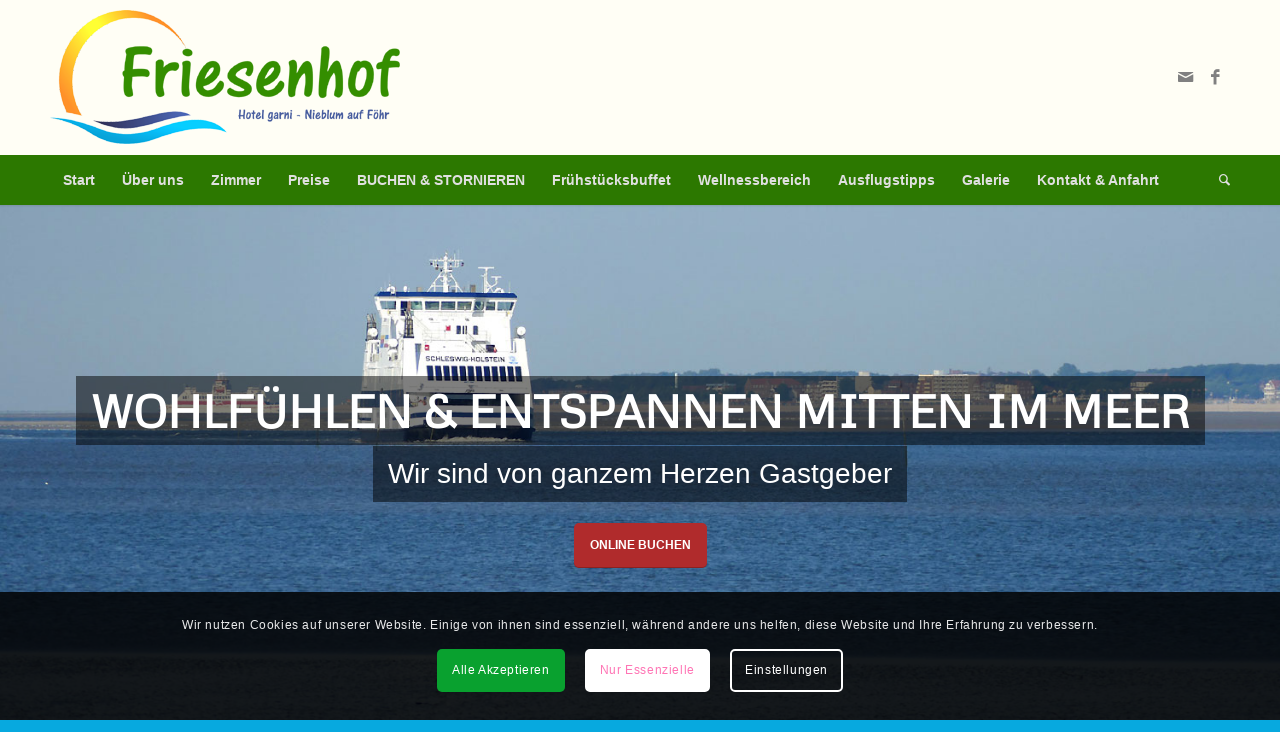

--- FILE ---
content_type: text/html; charset=UTF-8
request_url: https://www.friesenhof-foehr.de/
body_size: 32378
content:
<!DOCTYPE html>
<html dir="ltr" lang="de" prefix="og: https://ogp.me/ns#" class="html_stretched responsive av-preloader-disabled  html_header_top html_logo_left html_bottom_nav_header html_menu_left html_custom html_header_sticky_disabled html_header_shrinking_disabled html_mobile_menu_tablet html_header_searchicon html_content_align_center html_header_unstick_top_disabled html_header_stretch_disabled html_minimal_header html_minimal_header_shadow html_elegant-blog html_av-submenu-hidden html_av-submenu-display-click html_av-overlay-side html_av-overlay-side-classic html_av-submenu-clone html_entry_id_330 av-cookies-consent-show-message-bar av-cookies-cookie-consent-enabled av-cookies-needs-opt-in av-cookies-user-needs-accept-button avia-cookie-reload-accept avia-cookie-check-browser-settings av-no-preview av-default-lightbox html_text_menu_active av-mobile-menu-switch-default">
<head>
<meta charset="UTF-8" />
<meta name="robots" content="index, follow" />


<!-- mobile setting -->
<meta name="viewport" content="width=device-width, initial-scale=1">

<!-- Scripts/CSS and wp_head hook -->
<title>Hotel Friesenhof | Nieblum Insel Föhr</title>

<script>
const lang = ["Google Maps","Google Karte laden","Die  Karte wurde von Google Maps eingebettet.","Es gelten die","von Google.","Datenschutzerklärungen","https://www.friesenhof-foehr.de/wp-content/plugins/aweos-google-maps-iframe-load-per-click/lang/../"];
</script>

		<!-- All in One SEO 4.9.3 - aioseo.com -->
	<meta name="description" content="Ihr familiäres Ferienhotel auf der Insel Föhr in der Nordsee. Erholung und Entspannung, Strand und Meer - Inselurlaub pur." />
	<meta name="robots" content="max-image-preview:large" />
	<meta name="google-site-verification" content="qlFBvrqyUa1QX4TAZmV1hU8AL7rm-XaF6AKXCdDnrLE" />
	<meta name="msvalidate.01" content="71E622CE7BEF89D9FB1AE20629F195C1" />
	<link rel="canonical" href="https://www.friesenhof-foehr.de" />
	<meta name="generator" content="All in One SEO (AIOSEO) 4.9.3" />
		<meta property="og:locale" content="de_DE" />
		<meta property="og:site_name" content="Hotel Friesenhof | Nieblum Insel Föhr | Hotel Garni Friesenhof | Familie Steffen Weigelt lädt herzlich an die Nordsee ein" />
		<meta property="og:type" content="website" />
		<meta property="og:title" content="Hotel Friesenhof | Nieblum Insel Föhr" />
		<meta property="og:description" content="Ihr familiäres Ferienhotel auf der Insel Föhr in der Nordsee. Erholung und Entspannung, Strand und Meer - Inselurlaub pur." />
		<meta property="og:url" content="https://www.friesenhof-foehr.de" />
		<meta property="og:image" content="https://www.friesenhof-foehr.de/wp-content/uploads/2022/10/Hotel-Friesenhof-Insel-Foehr.jpg" />
		<meta property="og:image:secure_url" content="https://www.friesenhof-foehr.de/wp-content/uploads/2022/10/Hotel-Friesenhof-Insel-Foehr.jpg" />
		<meta property="og:image:width" content="1500" />
		<meta property="og:image:height" content="900" />
		<meta name="twitter:card" content="summary" />
		<meta name="twitter:title" content="Hotel Friesenhof | Nieblum Insel Föhr" />
		<meta name="twitter:description" content="Ihr familiäres Ferienhotel auf der Insel Föhr in der Nordsee. Erholung und Entspannung, Strand und Meer - Inselurlaub pur." />
		<meta name="twitter:image" content="https://www.friesenhof-foehr.de/wp-content/uploads/2022/06/Hotel-Friesenhof-Nieblum-Insel-Foehr-Nordsee-Garni-Logo-.png" />
		<script type="application/ld+json" class="aioseo-schema">
			{"@context":"https:\/\/schema.org","@graph":[{"@type":"BreadcrumbList","@id":"https:\/\/www.friesenhof-foehr.de\/#breadcrumblist","itemListElement":[{"@type":"ListItem","@id":"https:\/\/www.friesenhof-foehr.de#listItem","position":1,"name":"Home"}]},{"@type":"Organization","@id":"https:\/\/www.friesenhof-foehr.de\/#organization","name":"Hotel Friesenhof | Nieblum Insel F\u00f6hr","description":"Hotel Garni Friesenhof | Familie Steffen Weigelt l\u00e4dt herzlich an die Nordsee ein","url":"https:\/\/www.friesenhof-foehr.de\/","telephone":"+494681746748","logo":{"@type":"ImageObject","url":"https:\/\/www.friesenhof-foehr.de\/wp-content\/uploads\/2022\/06\/Hotel-Friesenhof-Nieblum-Insel-Foehr-Nordsee-Garni-Logo-.png","@id":"https:\/\/www.friesenhof-foehr.de\/#organizationLogo","width":1500,"height":966},"image":{"@id":"https:\/\/www.friesenhof-foehr.de\/#organizationLogo"},"sameAs":["https:\/\/www.facebook.com\/friesenhofnieblum\/"]},{"@type":"WebPage","@id":"https:\/\/www.friesenhof-foehr.de\/#webpage","url":"https:\/\/www.friesenhof-foehr.de\/","name":"Hotel Friesenhof | Nieblum Insel F\u00f6hr","description":"Ihr famili\u00e4res Ferienhotel auf der Insel F\u00f6hr in der Nordsee. Erholung und Entspannung, Strand und Meer - Inselurlaub pur.","inLanguage":"de-DE","isPartOf":{"@id":"https:\/\/www.friesenhof-foehr.de\/#website"},"breadcrumb":{"@id":"https:\/\/www.friesenhof-foehr.de\/#breadcrumblist"},"image":{"@type":"ImageObject","url":"https:\/\/www.friesenhof-foehr.de\/wp-content\/uploads\/2022\/07\/Hotel-Friesenhof-Nieblum-Insel-Foehr-Luftaufnahme-Logo.jpg","@id":"https:\/\/www.friesenhof-foehr.de\/#mainImage","width":1500,"height":900,"caption":"Hotel-Friesenhof Nieblum Insel Foehr Luftaufnahme Logo"},"primaryImageOfPage":{"@id":"https:\/\/www.friesenhof-foehr.de\/#mainImage"},"datePublished":"2016-02-29T13:10:37+01:00","dateModified":"2025-03-10T06:11:46+01:00"},{"@type":"WebSite","@id":"https:\/\/www.friesenhof-foehr.de\/#website","url":"https:\/\/www.friesenhof-foehr.de\/","name":"Hotel Friesenhof | Nieblum Insel F\u00f6hr","description":"Hotel Garni Friesenhof | Familie Steffen Weigelt l\u00e4dt herzlich an die Nordsee ein","inLanguage":"de-DE","publisher":{"@id":"https:\/\/www.friesenhof-foehr.de\/#organization"}}]}
		</script>
		<!-- All in One SEO -->


            <script data-no-defer="1" data-ezscrex="false" data-cfasync="false" data-pagespeed-no-defer data-cookieconsent="ignore">
                var ctPublicFunctions = {"_ajax_nonce":"e93e539944","_rest_nonce":"21a92434ce","_ajax_url":"\/wp-admin\/admin-ajax.php","_rest_url":"https:\/\/www.friesenhof-foehr.de\/wp-json\/","data__cookies_type":"none","data__ajax_type":"rest","data__bot_detector_enabled":"0","data__frontend_data_log_enabled":1,"cookiePrefix":"","wprocket_detected":false,"host_url":"www.friesenhof-foehr.de","text__ee_click_to_select":"Klicke, um die gesamten Daten auszuw\u00e4hlen","text__ee_original_email":"Die vollst\u00e4ndige Adresse lautet","text__ee_got_it":"Verstanden","text__ee_blocked":"Blockiert","text__ee_cannot_connect":"Kann keine Verbindung herstellen","text__ee_cannot_decode":"Kann E-Mail nicht dekodieren. Unbekannter Grund","text__ee_email_decoder":"CleanTalk E-Mail-Decoder","text__ee_wait_for_decoding":"Die Magie ist unterwegs!","text__ee_decoding_process":"Bitte warte einen Moment, w\u00e4hrend wir die Kontaktdaten entschl\u00fcsseln."}
            </script>
        
            <script data-no-defer="1" data-ezscrex="false" data-cfasync="false" data-pagespeed-no-defer data-cookieconsent="ignore">
                var ctPublic = {"_ajax_nonce":"e93e539944","settings__forms__check_internal":"0","settings__forms__check_external":"0","settings__forms__force_protection":"0","settings__forms__search_test":"1","settings__forms__wc_add_to_cart":"0","settings__data__bot_detector_enabled":"0","settings__sfw__anti_crawler":0,"blog_home":"https:\/\/www.friesenhof-foehr.de\/","pixel__setting":"3","pixel__enabled":false,"pixel__url":"https:\/\/moderate8-v4.cleantalk.org\/pixel\/258906c9e2c539b4c0faf26e96d75875.gif","data__email_check_before_post":"1","data__email_check_exist_post":"0","data__cookies_type":"none","data__key_is_ok":true,"data__visible_fields_required":true,"wl_brandname":"Anti-Spam by CleanTalk","wl_brandname_short":"CleanTalk","ct_checkjs_key":524330488,"emailEncoderPassKey":"5237dc72174858c59e3f431f2580e5ac","bot_detector_forms_excluded":"W10=","advancedCacheExists":false,"varnishCacheExists":false,"wc_ajax_add_to_cart":false}
            </script>
        
				<script type='text/javascript'>

				function avia_cookie_check_sessionStorage()
				{
					//	FF throws error when all cookies blocked !!
					var sessionBlocked = false;
					try
					{
						var test = sessionStorage.getItem( 'aviaCookieRefused' ) != null;
					}
					catch(e)
					{
						sessionBlocked = true;
					}

					var aviaCookieRefused = ! sessionBlocked ? sessionStorage.getItem( 'aviaCookieRefused' ) : null;

					var html = document.getElementsByTagName('html')[0];

					/**
					 * Set a class to avoid calls to sessionStorage
					 */
					if( sessionBlocked || aviaCookieRefused )
					{
						if( html.className.indexOf('av-cookies-session-refused') < 0 )
						{
							html.className += ' av-cookies-session-refused';
						}
					}

					if( sessionBlocked || aviaCookieRefused || document.cookie.match(/aviaCookieConsent/) )
					{
						if( html.className.indexOf('av-cookies-user-silent-accept') >= 0 )
						{
							 html.className = html.className.replace(/\bav-cookies-user-silent-accept\b/g, '');
						}
					}
				}

				avia_cookie_check_sessionStorage();

			</script>
			<link rel="alternate" type="application/rss+xml" title="Hotel Friesenhof | Nieblum Insel Föhr &raquo; Feed" href="https://www.friesenhof-foehr.de/feed" />
<link rel="alternate" type="application/rss+xml" title="Hotel Friesenhof | Nieblum Insel Föhr &raquo; Kommentar-Feed" href="https://www.friesenhof-foehr.de/comments/feed" />
<link rel="alternate" title="oEmbed (JSON)" type="application/json+oembed" href="https://www.friesenhof-foehr.de/wp-json/oembed/1.0/embed?url=https%3A%2F%2Fwww.friesenhof-foehr.de%2F" />
<link rel="alternate" title="oEmbed (XML)" type="text/xml+oembed" href="https://www.friesenhof-foehr.de/wp-json/oembed/1.0/embed?url=https%3A%2F%2Fwww.friesenhof-foehr.de%2F&#038;format=xml" />
<style id='wp-img-auto-sizes-contain-inline-css' type='text/css'>
img:is([sizes=auto i],[sizes^="auto," i]){contain-intrinsic-size:3000px 1500px}
/*# sourceURL=wp-img-auto-sizes-contain-inline-css */
</style>
<style id='wp-emoji-styles-inline-css' type='text/css'>

	img.wp-smiley, img.emoji {
		display: inline !important;
		border: none !important;
		box-shadow: none !important;
		height: 1em !important;
		width: 1em !important;
		margin: 0 0.07em !important;
		vertical-align: -0.1em !important;
		background: none !important;
		padding: 0 !important;
	}
/*# sourceURL=wp-emoji-styles-inline-css */
</style>
<style id='wp-block-library-inline-css' type='text/css'>
:root{--wp-block-synced-color:#7a00df;--wp-block-synced-color--rgb:122,0,223;--wp-bound-block-color:var(--wp-block-synced-color);--wp-editor-canvas-background:#ddd;--wp-admin-theme-color:#007cba;--wp-admin-theme-color--rgb:0,124,186;--wp-admin-theme-color-darker-10:#006ba1;--wp-admin-theme-color-darker-10--rgb:0,107,160.5;--wp-admin-theme-color-darker-20:#005a87;--wp-admin-theme-color-darker-20--rgb:0,90,135;--wp-admin-border-width-focus:2px}@media (min-resolution:192dpi){:root{--wp-admin-border-width-focus:1.5px}}.wp-element-button{cursor:pointer}:root .has-very-light-gray-background-color{background-color:#eee}:root .has-very-dark-gray-background-color{background-color:#313131}:root .has-very-light-gray-color{color:#eee}:root .has-very-dark-gray-color{color:#313131}:root .has-vivid-green-cyan-to-vivid-cyan-blue-gradient-background{background:linear-gradient(135deg,#00d084,#0693e3)}:root .has-purple-crush-gradient-background{background:linear-gradient(135deg,#34e2e4,#4721fb 50%,#ab1dfe)}:root .has-hazy-dawn-gradient-background{background:linear-gradient(135deg,#faaca8,#dad0ec)}:root .has-subdued-olive-gradient-background{background:linear-gradient(135deg,#fafae1,#67a671)}:root .has-atomic-cream-gradient-background{background:linear-gradient(135deg,#fdd79a,#004a59)}:root .has-nightshade-gradient-background{background:linear-gradient(135deg,#330968,#31cdcf)}:root .has-midnight-gradient-background{background:linear-gradient(135deg,#020381,#2874fc)}:root{--wp--preset--font-size--normal:16px;--wp--preset--font-size--huge:42px}.has-regular-font-size{font-size:1em}.has-larger-font-size{font-size:2.625em}.has-normal-font-size{font-size:var(--wp--preset--font-size--normal)}.has-huge-font-size{font-size:var(--wp--preset--font-size--huge)}.has-text-align-center{text-align:center}.has-text-align-left{text-align:left}.has-text-align-right{text-align:right}.has-fit-text{white-space:nowrap!important}#end-resizable-editor-section{display:none}.aligncenter{clear:both}.items-justified-left{justify-content:flex-start}.items-justified-center{justify-content:center}.items-justified-right{justify-content:flex-end}.items-justified-space-between{justify-content:space-between}.screen-reader-text{border:0;clip-path:inset(50%);height:1px;margin:-1px;overflow:hidden;padding:0;position:absolute;width:1px;word-wrap:normal!important}.screen-reader-text:focus{background-color:#ddd;clip-path:none;color:#444;display:block;font-size:1em;height:auto;left:5px;line-height:normal;padding:15px 23px 14px;text-decoration:none;top:5px;width:auto;z-index:100000}html :where(.has-border-color){border-style:solid}html :where([style*=border-top-color]){border-top-style:solid}html :where([style*=border-right-color]){border-right-style:solid}html :where([style*=border-bottom-color]){border-bottom-style:solid}html :where([style*=border-left-color]){border-left-style:solid}html :where([style*=border-width]){border-style:solid}html :where([style*=border-top-width]){border-top-style:solid}html :where([style*=border-right-width]){border-right-style:solid}html :where([style*=border-bottom-width]){border-bottom-style:solid}html :where([style*=border-left-width]){border-left-style:solid}html :where(img[class*=wp-image-]){height:auto;max-width:100%}:where(figure){margin:0 0 1em}html :where(.is-position-sticky){--wp-admin--admin-bar--position-offset:var(--wp-admin--admin-bar--height,0px)}@media screen and (max-width:600px){html :where(.is-position-sticky){--wp-admin--admin-bar--position-offset:0px}}

/*# sourceURL=wp-block-library-inline-css */
</style><style id='global-styles-inline-css' type='text/css'>
:root{--wp--preset--aspect-ratio--square: 1;--wp--preset--aspect-ratio--4-3: 4/3;--wp--preset--aspect-ratio--3-4: 3/4;--wp--preset--aspect-ratio--3-2: 3/2;--wp--preset--aspect-ratio--2-3: 2/3;--wp--preset--aspect-ratio--16-9: 16/9;--wp--preset--aspect-ratio--9-16: 9/16;--wp--preset--color--black: #000000;--wp--preset--color--cyan-bluish-gray: #abb8c3;--wp--preset--color--white: #ffffff;--wp--preset--color--pale-pink: #f78da7;--wp--preset--color--vivid-red: #cf2e2e;--wp--preset--color--luminous-vivid-orange: #ff6900;--wp--preset--color--luminous-vivid-amber: #fcb900;--wp--preset--color--light-green-cyan: #7bdcb5;--wp--preset--color--vivid-green-cyan: #00d084;--wp--preset--color--pale-cyan-blue: #8ed1fc;--wp--preset--color--vivid-cyan-blue: #0693e3;--wp--preset--color--vivid-purple: #9b51e0;--wp--preset--color--metallic-red: #b02b2c;--wp--preset--color--maximum-yellow-red: #edae44;--wp--preset--color--yellow-sun: #eeee22;--wp--preset--color--palm-leaf: #83a846;--wp--preset--color--aero: #7bb0e7;--wp--preset--color--old-lavender: #745f7e;--wp--preset--color--steel-teal: #5f8789;--wp--preset--color--raspberry-pink: #d65799;--wp--preset--color--medium-turquoise: #4ecac2;--wp--preset--gradient--vivid-cyan-blue-to-vivid-purple: linear-gradient(135deg,rgb(6,147,227) 0%,rgb(155,81,224) 100%);--wp--preset--gradient--light-green-cyan-to-vivid-green-cyan: linear-gradient(135deg,rgb(122,220,180) 0%,rgb(0,208,130) 100%);--wp--preset--gradient--luminous-vivid-amber-to-luminous-vivid-orange: linear-gradient(135deg,rgb(252,185,0) 0%,rgb(255,105,0) 100%);--wp--preset--gradient--luminous-vivid-orange-to-vivid-red: linear-gradient(135deg,rgb(255,105,0) 0%,rgb(207,46,46) 100%);--wp--preset--gradient--very-light-gray-to-cyan-bluish-gray: linear-gradient(135deg,rgb(238,238,238) 0%,rgb(169,184,195) 100%);--wp--preset--gradient--cool-to-warm-spectrum: linear-gradient(135deg,rgb(74,234,220) 0%,rgb(151,120,209) 20%,rgb(207,42,186) 40%,rgb(238,44,130) 60%,rgb(251,105,98) 80%,rgb(254,248,76) 100%);--wp--preset--gradient--blush-light-purple: linear-gradient(135deg,rgb(255,206,236) 0%,rgb(152,150,240) 100%);--wp--preset--gradient--blush-bordeaux: linear-gradient(135deg,rgb(254,205,165) 0%,rgb(254,45,45) 50%,rgb(107,0,62) 100%);--wp--preset--gradient--luminous-dusk: linear-gradient(135deg,rgb(255,203,112) 0%,rgb(199,81,192) 50%,rgb(65,88,208) 100%);--wp--preset--gradient--pale-ocean: linear-gradient(135deg,rgb(255,245,203) 0%,rgb(182,227,212) 50%,rgb(51,167,181) 100%);--wp--preset--gradient--electric-grass: linear-gradient(135deg,rgb(202,248,128) 0%,rgb(113,206,126) 100%);--wp--preset--gradient--midnight: linear-gradient(135deg,rgb(2,3,129) 0%,rgb(40,116,252) 100%);--wp--preset--font-size--small: 1rem;--wp--preset--font-size--medium: 1.125rem;--wp--preset--font-size--large: 1.75rem;--wp--preset--font-size--x-large: clamp(1.75rem, 3vw, 2.25rem);--wp--preset--spacing--20: 0.44rem;--wp--preset--spacing--30: 0.67rem;--wp--preset--spacing--40: 1rem;--wp--preset--spacing--50: 1.5rem;--wp--preset--spacing--60: 2.25rem;--wp--preset--spacing--70: 3.38rem;--wp--preset--spacing--80: 5.06rem;--wp--preset--shadow--natural: 6px 6px 9px rgba(0, 0, 0, 0.2);--wp--preset--shadow--deep: 12px 12px 50px rgba(0, 0, 0, 0.4);--wp--preset--shadow--sharp: 6px 6px 0px rgba(0, 0, 0, 0.2);--wp--preset--shadow--outlined: 6px 6px 0px -3px rgb(255, 255, 255), 6px 6px rgb(0, 0, 0);--wp--preset--shadow--crisp: 6px 6px 0px rgb(0, 0, 0);}:root { --wp--style--global--content-size: 800px;--wp--style--global--wide-size: 1130px; }:where(body) { margin: 0; }.wp-site-blocks > .alignleft { float: left; margin-right: 2em; }.wp-site-blocks > .alignright { float: right; margin-left: 2em; }.wp-site-blocks > .aligncenter { justify-content: center; margin-left: auto; margin-right: auto; }:where(.is-layout-flex){gap: 0.5em;}:where(.is-layout-grid){gap: 0.5em;}.is-layout-flow > .alignleft{float: left;margin-inline-start: 0;margin-inline-end: 2em;}.is-layout-flow > .alignright{float: right;margin-inline-start: 2em;margin-inline-end: 0;}.is-layout-flow > .aligncenter{margin-left: auto !important;margin-right: auto !important;}.is-layout-constrained > .alignleft{float: left;margin-inline-start: 0;margin-inline-end: 2em;}.is-layout-constrained > .alignright{float: right;margin-inline-start: 2em;margin-inline-end: 0;}.is-layout-constrained > .aligncenter{margin-left: auto !important;margin-right: auto !important;}.is-layout-constrained > :where(:not(.alignleft):not(.alignright):not(.alignfull)){max-width: var(--wp--style--global--content-size);margin-left: auto !important;margin-right: auto !important;}.is-layout-constrained > .alignwide{max-width: var(--wp--style--global--wide-size);}body .is-layout-flex{display: flex;}.is-layout-flex{flex-wrap: wrap;align-items: center;}.is-layout-flex > :is(*, div){margin: 0;}body .is-layout-grid{display: grid;}.is-layout-grid > :is(*, div){margin: 0;}body{padding-top: 0px;padding-right: 0px;padding-bottom: 0px;padding-left: 0px;}a:where(:not(.wp-element-button)){text-decoration: underline;}:root :where(.wp-element-button, .wp-block-button__link){background-color: #32373c;border-width: 0;color: #fff;font-family: inherit;font-size: inherit;font-style: inherit;font-weight: inherit;letter-spacing: inherit;line-height: inherit;padding-top: calc(0.667em + 2px);padding-right: calc(1.333em + 2px);padding-bottom: calc(0.667em + 2px);padding-left: calc(1.333em + 2px);text-decoration: none;text-transform: inherit;}.has-black-color{color: var(--wp--preset--color--black) !important;}.has-cyan-bluish-gray-color{color: var(--wp--preset--color--cyan-bluish-gray) !important;}.has-white-color{color: var(--wp--preset--color--white) !important;}.has-pale-pink-color{color: var(--wp--preset--color--pale-pink) !important;}.has-vivid-red-color{color: var(--wp--preset--color--vivid-red) !important;}.has-luminous-vivid-orange-color{color: var(--wp--preset--color--luminous-vivid-orange) !important;}.has-luminous-vivid-amber-color{color: var(--wp--preset--color--luminous-vivid-amber) !important;}.has-light-green-cyan-color{color: var(--wp--preset--color--light-green-cyan) !important;}.has-vivid-green-cyan-color{color: var(--wp--preset--color--vivid-green-cyan) !important;}.has-pale-cyan-blue-color{color: var(--wp--preset--color--pale-cyan-blue) !important;}.has-vivid-cyan-blue-color{color: var(--wp--preset--color--vivid-cyan-blue) !important;}.has-vivid-purple-color{color: var(--wp--preset--color--vivid-purple) !important;}.has-metallic-red-color{color: var(--wp--preset--color--metallic-red) !important;}.has-maximum-yellow-red-color{color: var(--wp--preset--color--maximum-yellow-red) !important;}.has-yellow-sun-color{color: var(--wp--preset--color--yellow-sun) !important;}.has-palm-leaf-color{color: var(--wp--preset--color--palm-leaf) !important;}.has-aero-color{color: var(--wp--preset--color--aero) !important;}.has-old-lavender-color{color: var(--wp--preset--color--old-lavender) !important;}.has-steel-teal-color{color: var(--wp--preset--color--steel-teal) !important;}.has-raspberry-pink-color{color: var(--wp--preset--color--raspberry-pink) !important;}.has-medium-turquoise-color{color: var(--wp--preset--color--medium-turquoise) !important;}.has-black-background-color{background-color: var(--wp--preset--color--black) !important;}.has-cyan-bluish-gray-background-color{background-color: var(--wp--preset--color--cyan-bluish-gray) !important;}.has-white-background-color{background-color: var(--wp--preset--color--white) !important;}.has-pale-pink-background-color{background-color: var(--wp--preset--color--pale-pink) !important;}.has-vivid-red-background-color{background-color: var(--wp--preset--color--vivid-red) !important;}.has-luminous-vivid-orange-background-color{background-color: var(--wp--preset--color--luminous-vivid-orange) !important;}.has-luminous-vivid-amber-background-color{background-color: var(--wp--preset--color--luminous-vivid-amber) !important;}.has-light-green-cyan-background-color{background-color: var(--wp--preset--color--light-green-cyan) !important;}.has-vivid-green-cyan-background-color{background-color: var(--wp--preset--color--vivid-green-cyan) !important;}.has-pale-cyan-blue-background-color{background-color: var(--wp--preset--color--pale-cyan-blue) !important;}.has-vivid-cyan-blue-background-color{background-color: var(--wp--preset--color--vivid-cyan-blue) !important;}.has-vivid-purple-background-color{background-color: var(--wp--preset--color--vivid-purple) !important;}.has-metallic-red-background-color{background-color: var(--wp--preset--color--metallic-red) !important;}.has-maximum-yellow-red-background-color{background-color: var(--wp--preset--color--maximum-yellow-red) !important;}.has-yellow-sun-background-color{background-color: var(--wp--preset--color--yellow-sun) !important;}.has-palm-leaf-background-color{background-color: var(--wp--preset--color--palm-leaf) !important;}.has-aero-background-color{background-color: var(--wp--preset--color--aero) !important;}.has-old-lavender-background-color{background-color: var(--wp--preset--color--old-lavender) !important;}.has-steel-teal-background-color{background-color: var(--wp--preset--color--steel-teal) !important;}.has-raspberry-pink-background-color{background-color: var(--wp--preset--color--raspberry-pink) !important;}.has-medium-turquoise-background-color{background-color: var(--wp--preset--color--medium-turquoise) !important;}.has-black-border-color{border-color: var(--wp--preset--color--black) !important;}.has-cyan-bluish-gray-border-color{border-color: var(--wp--preset--color--cyan-bluish-gray) !important;}.has-white-border-color{border-color: var(--wp--preset--color--white) !important;}.has-pale-pink-border-color{border-color: var(--wp--preset--color--pale-pink) !important;}.has-vivid-red-border-color{border-color: var(--wp--preset--color--vivid-red) !important;}.has-luminous-vivid-orange-border-color{border-color: var(--wp--preset--color--luminous-vivid-orange) !important;}.has-luminous-vivid-amber-border-color{border-color: var(--wp--preset--color--luminous-vivid-amber) !important;}.has-light-green-cyan-border-color{border-color: var(--wp--preset--color--light-green-cyan) !important;}.has-vivid-green-cyan-border-color{border-color: var(--wp--preset--color--vivid-green-cyan) !important;}.has-pale-cyan-blue-border-color{border-color: var(--wp--preset--color--pale-cyan-blue) !important;}.has-vivid-cyan-blue-border-color{border-color: var(--wp--preset--color--vivid-cyan-blue) !important;}.has-vivid-purple-border-color{border-color: var(--wp--preset--color--vivid-purple) !important;}.has-metallic-red-border-color{border-color: var(--wp--preset--color--metallic-red) !important;}.has-maximum-yellow-red-border-color{border-color: var(--wp--preset--color--maximum-yellow-red) !important;}.has-yellow-sun-border-color{border-color: var(--wp--preset--color--yellow-sun) !important;}.has-palm-leaf-border-color{border-color: var(--wp--preset--color--palm-leaf) !important;}.has-aero-border-color{border-color: var(--wp--preset--color--aero) !important;}.has-old-lavender-border-color{border-color: var(--wp--preset--color--old-lavender) !important;}.has-steel-teal-border-color{border-color: var(--wp--preset--color--steel-teal) !important;}.has-raspberry-pink-border-color{border-color: var(--wp--preset--color--raspberry-pink) !important;}.has-medium-turquoise-border-color{border-color: var(--wp--preset--color--medium-turquoise) !important;}.has-vivid-cyan-blue-to-vivid-purple-gradient-background{background: var(--wp--preset--gradient--vivid-cyan-blue-to-vivid-purple) !important;}.has-light-green-cyan-to-vivid-green-cyan-gradient-background{background: var(--wp--preset--gradient--light-green-cyan-to-vivid-green-cyan) !important;}.has-luminous-vivid-amber-to-luminous-vivid-orange-gradient-background{background: var(--wp--preset--gradient--luminous-vivid-amber-to-luminous-vivid-orange) !important;}.has-luminous-vivid-orange-to-vivid-red-gradient-background{background: var(--wp--preset--gradient--luminous-vivid-orange-to-vivid-red) !important;}.has-very-light-gray-to-cyan-bluish-gray-gradient-background{background: var(--wp--preset--gradient--very-light-gray-to-cyan-bluish-gray) !important;}.has-cool-to-warm-spectrum-gradient-background{background: var(--wp--preset--gradient--cool-to-warm-spectrum) !important;}.has-blush-light-purple-gradient-background{background: var(--wp--preset--gradient--blush-light-purple) !important;}.has-blush-bordeaux-gradient-background{background: var(--wp--preset--gradient--blush-bordeaux) !important;}.has-luminous-dusk-gradient-background{background: var(--wp--preset--gradient--luminous-dusk) !important;}.has-pale-ocean-gradient-background{background: var(--wp--preset--gradient--pale-ocean) !important;}.has-electric-grass-gradient-background{background: var(--wp--preset--gradient--electric-grass) !important;}.has-midnight-gradient-background{background: var(--wp--preset--gradient--midnight) !important;}.has-small-font-size{font-size: var(--wp--preset--font-size--small) !important;}.has-medium-font-size{font-size: var(--wp--preset--font-size--medium) !important;}.has-large-font-size{font-size: var(--wp--preset--font-size--large) !important;}.has-x-large-font-size{font-size: var(--wp--preset--font-size--x-large) !important;}
/*# sourceURL=global-styles-inline-css */
</style>

<style id='awmp-map-inline-css' type='text/css'>
/*
* Prefixed by https://autoprefixer.github.io
* PostCSS: v7.0.29,
* Autoprefixer: v9.7.6
* Browsers: last 4 version
*/

.awmp-map {
    text-align: center;
    font-family: "Georgia", "serif";
    font-weight: 100;
    background-size: cover;
    background-repeat: no-repeat;
    background-position: center center;
    max-width: 100%;
}

.awmp-map span, .awmp-map a, .awmp-map a:hover {
    cursor: pointer;
    text-decoration: underline;
    z-index: 100000;
}

.awmp-map span, .awmp-map a, .awmp-map h3, .awmp-map p {
    color: grey !important;
}

.awmp_map_wrapper { 
    vertical-align: middle;
    background-size: cover !important;
    height: 100%;
    display: -webkit-box;
    display: -ms-flexbox;
    display: flex;
    -webkit-box-align: center;
        -ms-flex-align: center;
            align-items: center;
    -webkit-box-pack: center;
        -ms-flex-pack: center;
            justify-content: center;
    -webkit-box-orient: vertical;
    -webkit-box-direction: normal;
        -ms-flex-direction: column;
            flex-direction: column;
}

.awmp-icon {
    margin: 0 auto;
    width: 300px;
    height: 190px;
}
/*# sourceURL=awmp-map-inline-css */
</style>
<link rel='stylesheet' id='awpm_style-css' href='https://www.friesenhof-foehr.de/wp-content/plugins/aweos-google-maps-iframe-load-per-click/style.css?ver=5.2' type='text/css' media='all' />
<link rel='stylesheet' id='cleantalk-public-css-css' href='https://www.friesenhof-foehr.de/wp-content/plugins/cleantalk-spam-protect/css/cleantalk-public.min.css?ver=6.70.1_1766898858' type='text/css' media='all' />
<link rel='stylesheet' id='cleantalk-email-decoder-css-css' href='https://www.friesenhof-foehr.de/wp-content/plugins/cleantalk-spam-protect/css/cleantalk-email-decoder.min.css?ver=6.70.1_1766898858' type='text/css' media='all' />
<link rel='stylesheet' id='mediaelement-css' href='https://www.friesenhof-foehr.de/wp-includes/js/mediaelement/mediaelementplayer-legacy.min.css?ver=4.2.17' type='text/css' media='all' />
<link rel='stylesheet' id='wp-mediaelement-css' href='https://www.friesenhof-foehr.de/wp-includes/js/mediaelement/wp-mediaelement.min.css?ver=6.9' type='text/css' media='all' />
<link rel='stylesheet' id='avia-merged-styles-css' href='https://www.friesenhof-foehr.de/wp-content/uploads/dynamic_avia/avia-merged-styles-d56087231a9166c4b5d42a57c128f290---696f954bf2d4a.css' type='text/css' media='all' />
<link rel='stylesheet' id='avia-single-post-330-css' href='https://www.friesenhof-foehr.de/wp-content/uploads/dynamic_avia/avia_posts_css/post-330.css?ver=ver-1768920578' type='text/css' media='all' />
<script type="text/javascript" src="https://www.friesenhof-foehr.de/wp-includes/js/jquery/jquery.min.js?ver=3.7.1" id="jquery-core-js"></script>
<script type="text/javascript" src="https://www.friesenhof-foehr.de/wp-includes/js/jquery/jquery-migrate.min.js?ver=3.4.1" id="jquery-migrate-js"></script>
<script type="text/javascript" id="awmp-map-js-after">
/* <![CDATA[ */
const policies = "<a target='_blank' href='https://policies.google.com/privacy?hl=de' rel='noreferrer noopener'> " + lang[5] + " </a>";
const anzeigen = "<span title='Karte anzeigen' class='awmp-show-map'>" + lang[1] + "</span>";
const style = 'background:linear-gradient(rgba(255,255,255,0.5), rgba(255,255,255,0.5)),url(' + lang[6] + 'map.svg);' +
'border: 1px solid grey;'
const icon = ""; 

jQuery(function() {
	jQuery('.awmp-map').html(
		"<div class='awmp_map_wrapper' style='" + style + "'>\
			<h3>" + lang[0] + "</h3>\
			<p>"
				+ anzeigen + " " + "<br>" + lang[2] + "<br>" + lang[3] + policies + lang[4] + 
			"</p>\
		</div>"
	);

	jQuery('span.awmp-show-map').click(function() {
		// `this` is the <a> 
		var map = jQuery(this).parent().parent().parent(); 
		map.replaceWith(function () {
			// string is split to escape the php iframe detector
		    return jQuery(['<', 'iframe', '>'].join(''), {
		        src: map.attr('data-src'),
		        frameborder: map.attr('data-frameborder'),
		        allowfullscreen: map.attr('data-allowfullscreen'),
		        style: map.attr('style'),
		        id: map.attr('id'),
		        class: map.attr('class'),
		        name: map.attr('name'),
		        title: map.attr('tite')
		    });
		});
	})
});

//# sourceURL=awmp-map-js-after
/* ]]> */
</script>
<script type="text/javascript" src="https://www.friesenhof-foehr.de/wp-content/plugins/cleantalk-spam-protect/js/apbct-public-bundle_gathering.min.js?ver=6.70.1_1766898858" id="apbct-public-bundle_gathering.min-js-js"></script>
<script type="text/javascript" src="https://www.friesenhof-foehr.de/wp-content/uploads/dynamic_avia/avia-head-scripts-1e1c6bf575d840e40ffef9ac6064cae0---696f954c0e263.js" id="avia-head-scripts-js"></script>
<link rel="https://api.w.org/" href="https://www.friesenhof-foehr.de/wp-json/" /><link rel="alternate" title="JSON" type="application/json" href="https://www.friesenhof-foehr.de/wp-json/wp/v2/pages/330" /><link rel="EditURI" type="application/rsd+xml" title="RSD" href="https://www.friesenhof-foehr.de/xmlrpc.php?rsd" />
<meta name="generator" content="WordPress 6.9" />
<link rel='shortlink' href='https://www.friesenhof-foehr.de/' />
<link rel="profile" href="https://gmpg.org/xfn/11" />
<link rel="alternate" type="application/rss+xml" title="Hotel Friesenhof | Nieblum Insel Föhr RSS2 Feed" href="https://www.friesenhof-foehr.de/feed" />
<link rel="pingback" href="https://www.friesenhof-foehr.de/xmlrpc.php" />

<style type='text/css' media='screen'>
 #top #header_main > .container, #top #header_main > .container .main_menu  .av-main-nav > li > a, #top #header_main #menu-item-shop .cart_dropdown_link{ height:155px; line-height: 155px; }
 .html_top_nav_header .av-logo-container{ height:155px;  }
 .html_header_top.html_header_sticky #top #wrap_all #main{ padding-top:207px; } 
</style>
<!--[if lt IE 9]><script src="https://www.friesenhof-foehr.de/wp-content/themes/enfold/js/html5shiv.js"></script><![endif]-->
<link rel="icon" href="https://www.friesenhof-foehr.de/wp-content/uploads/2022/06/Hotel-Friesenhof-Favicon.jpg" type="image/x-icon">

<!-- To speed up the rendering and to display the site as fast as possible to the user we include some styles and scripts for above the fold content inline -->
<script type="text/javascript">'use strict';var avia_is_mobile=!1;if(/Android|webOS|iPhone|iPad|iPod|BlackBerry|IEMobile|Opera Mini/i.test(navigator.userAgent)&&'ontouchstart' in document.documentElement){avia_is_mobile=!0;document.documentElement.className+=' avia_mobile '}
else{document.documentElement.className+=' avia_desktop '};document.documentElement.className+=' js_active ';(function(){var e=['-webkit-','-moz-','-ms-',''],n='',o=!1,a=!1;for(var t in e){if(e[t]+'transform' in document.documentElement.style){o=!0;n=e[t]+'transform'};if(e[t]+'perspective' in document.documentElement.style){a=!0}};if(o){document.documentElement.className+=' avia_transform '};if(a){document.documentElement.className+=' avia_transform3d '};if(typeof document.getElementsByClassName=='function'&&typeof document.documentElement.getBoundingClientRect=='function'&&avia_is_mobile==!1){if(n&&window.innerHeight>0){setTimeout(function(){var e=0,o={},a=0,t=document.getElementsByClassName('av-parallax'),i=window.pageYOffset||document.documentElement.scrollTop;for(e=0;e<t.length;e++){t[e].style.top='0px';o=t[e].getBoundingClientRect();a=Math.ceil((window.innerHeight+i-o.top)*0.3);t[e].style[n]='translate(0px, '+a+'px)';t[e].style.top='auto';t[e].className+=' enabled-parallax '}},50)}}})();</script><style type="text/css">
		@font-face {font-family: 'entypo-fontello'; font-weight: normal; font-style: normal; font-display: auto;
		src: url('https://www.friesenhof-foehr.de/wp-content/themes/enfold/config-templatebuilder/avia-template-builder/assets/fonts/entypo-fontello.woff2') format('woff2'),
		url('https://www.friesenhof-foehr.de/wp-content/themes/enfold/config-templatebuilder/avia-template-builder/assets/fonts/entypo-fontello.woff') format('woff'),
		url('https://www.friesenhof-foehr.de/wp-content/themes/enfold/config-templatebuilder/avia-template-builder/assets/fonts/entypo-fontello.ttf') format('truetype'),
		url('https://www.friesenhof-foehr.de/wp-content/themes/enfold/config-templatebuilder/avia-template-builder/assets/fonts/entypo-fontello.svg#entypo-fontello') format('svg'),
		url('https://www.friesenhof-foehr.de/wp-content/themes/enfold/config-templatebuilder/avia-template-builder/assets/fonts/entypo-fontello.eot'),
		url('https://www.friesenhof-foehr.de/wp-content/themes/enfold/config-templatebuilder/avia-template-builder/assets/fonts/entypo-fontello.eot?#iefix') format('embedded-opentype');
		} #top .avia-font-entypo-fontello, body .avia-font-entypo-fontello, html body [data-av_iconfont='entypo-fontello']:before{ font-family: 'entypo-fontello'; }
		
		@font-face {font-family: 'medical'; font-weight: normal; font-style: normal; font-display: auto;
		src: url('https://www.friesenhof-foehr.de/wp-content/uploads/avia_fonts/medical/medical.woff2') format('woff2'),
		url('https://www.friesenhof-foehr.de/wp-content/uploads/avia_fonts/medical/medical.woff') format('woff'),
		url('https://www.friesenhof-foehr.de/wp-content/uploads/avia_fonts/medical/medical.ttf') format('truetype'),
		url('https://www.friesenhof-foehr.de/wp-content/uploads/avia_fonts/medical/medical.svg#medical') format('svg'),
		url('https://www.friesenhof-foehr.de/wp-content/uploads/avia_fonts/medical/medical.eot'),
		url('https://www.friesenhof-foehr.de/wp-content/uploads/avia_fonts/medical/medical.eot?#iefix') format('embedded-opentype');
		} #top .avia-font-medical, body .avia-font-medical, html body [data-av_iconfont='medical']:before{ font-family: 'medical'; }
		</style>

<!--
Debugging Info for Theme support: 

Theme: Enfold
Version: 6.0.2
Installed: enfold
AviaFramework Version: 5.6
AviaBuilder Version: 5.3
aviaElementManager Version: 1.0.1
ML:256-PU:36-PLA:15
WP:6.9
Compress: CSS:all theme files - JS:all theme files
Updates: disabled
PLAu:15
-->
<link rel='stylesheet' id='brb-public-main-css-css' href='https://www.friesenhof-foehr.de/wp-content/plugins/business-reviews-bundle/assets/css/public-main.css?ver=1.9.131' type='text/css' media='all' />
<link rel='stylesheet' id='shariffcss-css' href='https://www.friesenhof-foehr.de/wp-content/plugins/shariff/css/shariff.min.css?ver=4.6.15' type='text/css' media='all' />
</head>

<body id="top" class="home wp-singular page-template-default page page-id-330 wp-theme-enfold stretched rtl_columns av-curtain-numeric metrophobic-custom metrophobic  avia-responsive-images-support" itemscope="itemscope" itemtype="https://schema.org/WebPage" >

	
	<div id='wrap_all'>

	
<header id='header' class='all_colors header_color light_bg_color  av_header_top av_logo_left av_bottom_nav_header av_menu_left av_custom av_header_sticky_disabled av_header_shrinking_disabled av_header_stretch_disabled av_mobile_menu_tablet av_header_searchicon av_header_unstick_top_disabled av_seperator_small_border av_minimal_header av_minimal_header_shadow' data-av_shrink_factor='50' role="banner" itemscope="itemscope" itemtype="https://schema.org/WPHeader" >

		<div  id='header_main' class='container_wrap container_wrap_logo'>

        <div class='container av-logo-container'><div class='inner-container'><span class='logo avia-standard-logo'><a href='https://www.friesenhof-foehr.de/' class='' aria-label='Friesenhof-Logo-Neu2' title='Friesenhof-Logo-Neu2'><img src="https://www.friesenhof-foehr.de/wp-content/uploads/2022/06/Friesenhof-Logo-Neu2.png" height="100" width="300" alt='Hotel Friesenhof | Nieblum Insel Föhr' title='Friesenhof-Logo-Neu2' /></a></span><ul class='noLightbox social_bookmarks icon_count_2'><li class='social_bookmarks_mail av-social-link-mail social_icon_1'><a  aria-label="Link zu Mail" href='mailto:info@friesenhof-foehr.de' aria-hidden='false' data-av_icon='' data-av_iconfont='entypo-fontello' title='Mail'><span class='avia_hidden_link_text'>Mail</span></a></li><li class='social_bookmarks_facebook av-social-link-facebook social_icon_2'><a target="_blank" aria-label="Link zu Facebook" href='https://www.facebook.com/friesenhofnieblum' aria-hidden='false' data-av_icon='' data-av_iconfont='entypo-fontello' title='Facebook' rel="noopener"><span class='avia_hidden_link_text'>Facebook</span></a></li></ul></div></div><div id='header_main_alternate' class='container_wrap'><div class='container'><nav class='main_menu' data-selectname='Wähle eine Seite'  role="navigation" itemscope="itemscope" itemtype="https://schema.org/SiteNavigationElement" ><div class="avia-menu av-main-nav-wrap"><ul role="menu" class="menu av-main-nav" id="avia-menu"><li role="menuitem" id="menu-item-2679" class="menu-item menu-item-type-post_type menu-item-object-page menu-item-home current-menu-item page_item page-item-330 current_page_item menu-item-top-level menu-item-top-level-1"><a href="https://www.friesenhof-foehr.de/" itemprop="url" tabindex="0"><span class="avia-bullet"></span><span class="avia-menu-text">Start</span><span class="avia-menu-fx"><span class="avia-arrow-wrap"><span class="avia-arrow"></span></span></span></a></li>
<li role="menuitem" id="menu-item-2716" class="menu-item menu-item-type-post_type menu-item-object-page menu-item-top-level menu-item-top-level-2"><a href="https://www.friesenhof-foehr.de/ueber-uns" itemprop="url" tabindex="0"><span class="avia-bullet"></span><span class="avia-menu-text">Über uns</span><span class="avia-menu-fx"><span class="avia-arrow-wrap"><span class="avia-arrow"></span></span></span></a></li>
<li role="menuitem" id="menu-item-2860" class="menu-item menu-item-type-post_type menu-item-object-page menu-item-top-level menu-item-top-level-3"><a href="https://www.friesenhof-foehr.de/zimmer" itemprop="url" tabindex="0"><span class="avia-bullet"></span><span class="avia-menu-text">Zimmer</span><span class="avia-menu-fx"><span class="avia-arrow-wrap"><span class="avia-arrow"></span></span></span></a></li>
<li role="menuitem" id="menu-item-3650" class="menu-item menu-item-type-post_type menu-item-object-page menu-item-top-level menu-item-top-level-4"><a href="https://www.friesenhof-foehr.de/preise" itemprop="url" tabindex="0"><span class="avia-bullet"></span><span class="avia-menu-text">Preise</span><span class="avia-menu-fx"><span class="avia-arrow-wrap"><span class="avia-arrow"></span></span></span></a></li>
<li role="menuitem" id="menu-item-3671" class="menu-item menu-item-type-post_type menu-item-object-page menu-item-top-level menu-item-top-level-5"><a href="https://www.friesenhof-foehr.de/buchen-stornieren" itemprop="url" tabindex="0"><span class="avia-bullet"></span><span class="avia-menu-text">BUCHEN &#038; STORNIEREN</span><span class="avia-menu-fx"><span class="avia-arrow-wrap"><span class="avia-arrow"></span></span></span></a></li>
<li role="menuitem" id="menu-item-3246" class="menu-item menu-item-type-post_type menu-item-object-page menu-item-top-level menu-item-top-level-6"><a href="https://www.friesenhof-foehr.de/fruehstuecksbuffet" itemprop="url" tabindex="0"><span class="avia-bullet"></span><span class="avia-menu-text">Frühstücksbuffet</span><span class="avia-menu-fx"><span class="avia-arrow-wrap"><span class="avia-arrow"></span></span></span></a></li>
<li role="menuitem" id="menu-item-3018" class="menu-item menu-item-type-post_type menu-item-object-page menu-item-top-level menu-item-top-level-7"><a href="https://www.friesenhof-foehr.de/wellnessbereich" itemprop="url" tabindex="0"><span class="avia-bullet"></span><span class="avia-menu-text">Wellnessbereich</span><span class="avia-menu-fx"><span class="avia-arrow-wrap"><span class="avia-arrow"></span></span></span></a></li>
<li role="menuitem" id="menu-item-3060" class="menu-item menu-item-type-post_type menu-item-object-page menu-item-top-level menu-item-top-level-8"><a href="https://www.friesenhof-foehr.de/ausflugstipps" itemprop="url" tabindex="0"><span class="avia-bullet"></span><span class="avia-menu-text">Ausflugstipps</span><span class="avia-menu-fx"><span class="avia-arrow-wrap"><span class="avia-arrow"></span></span></span></a></li>
<li role="menuitem" id="menu-item-2896" class="menu-item menu-item-type-post_type menu-item-object-page menu-item-top-level menu-item-top-level-9"><a href="https://www.friesenhof-foehr.de/galerie" itemprop="url" tabindex="0"><span class="avia-bullet"></span><span class="avia-menu-text">Galerie</span><span class="avia-menu-fx"><span class="avia-arrow-wrap"><span class="avia-arrow"></span></span></span></a></li>
<li role="menuitem" id="menu-item-704" class="menu-item menu-item-type-post_type menu-item-object-page menu-item-top-level menu-item-top-level-10"><a href="https://www.friesenhof-foehr.de/kontakt-anfahrt" itemprop="url" tabindex="0"><span class="avia-bullet"></span><span class="avia-menu-text">Kontakt &#038; Anfahrt</span><span class="avia-menu-fx"><span class="avia-arrow-wrap"><span class="avia-arrow"></span></span></span></a></li>
<li id="menu-item-search" class="noMobile menu-item menu-item-search-dropdown menu-item-avia-special" role="menuitem"><a aria-label="Suche" href="?s=" rel="nofollow" data-avia-search-tooltip="
&lt;search&gt;
	&lt;form role=&quot;search&quot; apbct-form-sign=&quot;native_search&quot; action=&quot;https://www.friesenhof-foehr.de/&quot; id=&quot;searchform&quot; method=&quot;get&quot; class=&quot;&quot;&gt;
		&lt;div&gt;
			&lt;input type=&quot;submit&quot; value=&quot;&quot; id=&quot;searchsubmit&quot; class=&quot;button avia-font-entypo-fontello&quot; title=&quot;Enter at least 3 characters to show search results in a dropdown or click to route to search result page to show all results&quot; /&gt;
			&lt;input type=&quot;search&quot; id=&quot;s&quot; name=&quot;s&quot; value=&quot;&quot; aria-label=&#039;Suche&#039; placeholder=&#039;Suche&#039; required /&gt;
					&lt;/div&gt;
	&lt;input
                    class=&quot;apbct_special_field apbct_email_id__search_form&quot;
                    name=&quot;apbct__email_id__search_form&quot;
                    aria-label=&quot;apbct__label_id__search_form&quot;
                    type=&quot;text&quot; size=&quot;30&quot; maxlength=&quot;200&quot; autocomplete=&quot;off&quot;
                    value=&quot;&quot;
                /&gt;&lt;input
                   id=&quot;apbct_submit_id__search_form&quot; 
                   class=&quot;apbct_special_field apbct__email_id__search_form&quot;
                   name=&quot;apbct__label_id__search_form&quot;
                   aria-label=&quot;apbct_submit_name__search_form&quot;
                   type=&quot;submit&quot;
                   size=&quot;30&quot;
                   maxlength=&quot;200&quot;
                   value=&quot;76529&quot;
               /&gt;&lt;/form&gt;
&lt;/search&gt;
" aria-hidden='false' data-av_icon='' data-av_iconfont='entypo-fontello'><span class="avia_hidden_link_text">Suche</span></a></li><li class="av-burger-menu-main menu-item-avia-special av-small-burger-icon" role="menuitem">
	        			<a href="#" aria-label="Menü" aria-hidden="false">
							<span class="av-hamburger av-hamburger--spin av-js-hamburger">
								<span class="av-hamburger-box">
						          <span class="av-hamburger-inner"></span>
						          <strong>Menü</strong>
								</span>
							</span>
							<span class="avia_hidden_link_text">Menü</span>
						</a>
	        		   </li></ul></div></nav></div> </div> 
		<!-- end container_wrap-->
		</div>
<div class="header_bg"></div>
<!-- end header -->
</header>

	<div id='main' class='all_colors' data-scroll-offset='0'>

	<div id='full_slider_1'  class='avia-fullwidth-slider main_color avia-shadow   avia-builder-el-0  el_before_av_heading  avia-builder-el-first   container_wrap fullsize'  ><div  class='avia-slideshow av-d129ci-46e6eb6c6793ac844f79da04c00ca582 avia-slideshow-featured_large av_slideshow_full avia-fade-slider av-slideshow-ui av-control-hidden av-no-slider-navigation av-hide-nav-arrows av-slideshow-autoplay av-loop-endless av-loop-manual-endless av-default-height-applied   avia-slideshow-1' data-slideshow-options="{&quot;animation&quot;:&quot;fade&quot;,&quot;autoplay&quot;:true,&quot;loop_autoplay&quot;:&quot;endless&quot;,&quot;interval&quot;:4,&quot;loop_manual&quot;:&quot;manual-endless&quot;,&quot;autoplay_stopper&quot;:false,&quot;noNavigation&quot;:true,&quot;bg_slider&quot;:false,&quot;keep_padding&quot;:false,&quot;hoverpause&quot;:false,&quot;show_slide_delay&quot;:0}"  itemprop="image" itemscope="itemscope" itemtype="https://schema.org/ImageObject" ><ul class='avia-slideshow-inner ' style='padding-bottom: 42%;'><li  class='avia-slideshow-slide av-d129ci-46e6eb6c6793ac844f79da04c00ca582__0  slide-1 slide-odd'><div data-rel='slideshow-1' class='avia-slide-wrap '   ><img decoding="async" fetchpriority="high" class="wp-image-3145 avia-img-lazy-loading-not-3145"  src="https://www.friesenhof-foehr.de/wp-content/uploads/2022/07/Hotel-Friesenhof-Nieblum-Foehr-Zimmer-Rooms-Garni-Faehre-Dagebuell-WDR-.jpg" width="1500" height="630" title='Hotel-Friesenhof-Nieblum-Foehr Zimmer Rooms Garni Faehre Dagebuell WDR' alt='Hotel-Friesenhof-Nieblum-Foehr Zimmer Rooms Garni Faehre Dagebuell WDR'  itemprop="thumbnailUrl"  style='min-height:240px; min-width:572px; ' srcset="https://www.friesenhof-foehr.de/wp-content/uploads/2022/07/Hotel-Friesenhof-Nieblum-Foehr-Zimmer-Rooms-Garni-Faehre-Dagebuell-WDR-.jpg 1500w, https://www.friesenhof-foehr.de/wp-content/uploads/2022/07/Hotel-Friesenhof-Nieblum-Foehr-Zimmer-Rooms-Garni-Faehre-Dagebuell-WDR--500x210.jpg 500w, https://www.friesenhof-foehr.de/wp-content/uploads/2022/07/Hotel-Friesenhof-Nieblum-Foehr-Zimmer-Rooms-Garni-Faehre-Dagebuell-WDR--768x323.jpg 768w, https://www.friesenhof-foehr.de/wp-content/uploads/2022/07/Hotel-Friesenhof-Nieblum-Foehr-Zimmer-Rooms-Garni-Faehre-Dagebuell-WDR--705x296.jpg 705w" sizes="(max-width: 1500px) 100vw, 1500px" /></div></li><li  class='avia-slideshow-slide av-d129ci-46e6eb6c6793ac844f79da04c00ca582__1  slide-2 slide-even'><div data-rel='slideshow-1' class='avia-slide-wrap '   ><img decoding="async" fetchpriority="high" class="wp-image-3440 avia-img-lazy-loading-not-3440"  src="https://www.friesenhof-foehr.de/wp-content/uploads/2022/07/Hotel-Friesenhof-Nieblum-Insel-Foehr-Aussenansicht-Garten-Hotelansicht.jpg" width="1500" height="630" title='Hotel-Friesenhof Nieblum Insel Foehr Aussenansicht Garten Hotelansicht' alt='Hotel-Friesenhof Nieblum Insel Foehr Aussenansicht Garten Hotelansicht'  itemprop="thumbnailUrl"  style='min-height:240px; min-width:572px; ' srcset="https://www.friesenhof-foehr.de/wp-content/uploads/2022/07/Hotel-Friesenhof-Nieblum-Insel-Foehr-Aussenansicht-Garten-Hotelansicht.jpg 1500w, https://www.friesenhof-foehr.de/wp-content/uploads/2022/07/Hotel-Friesenhof-Nieblum-Insel-Foehr-Aussenansicht-Garten-Hotelansicht-500x210.jpg 500w, https://www.friesenhof-foehr.de/wp-content/uploads/2022/07/Hotel-Friesenhof-Nieblum-Insel-Foehr-Aussenansicht-Garten-Hotelansicht-768x323.jpg 768w, https://www.friesenhof-foehr.de/wp-content/uploads/2022/07/Hotel-Friesenhof-Nieblum-Insel-Foehr-Aussenansicht-Garten-Hotelansicht-705x296.jpg 705w" sizes="(max-width: 1500px) 100vw, 1500px" /></div></li><li  class='avia-slideshow-slide av-d129ci-46e6eb6c6793ac844f79da04c00ca582__2  slide-3 slide-odd'><div data-rel='slideshow-1' class='avia-slide-wrap '   ><img decoding="async" fetchpriority="high" class="wp-image-3154 avia-img-lazy-loading-not-3154"  src="https://www.friesenhof-foehr.de/wp-content/uploads/2022/07/Hotel-Friesenhof-Nieblum-Foehr-Zimmer-Rooms-Garni-Strand-Meer-Strandkoerbe-Nordsee.jpg" width="1500" height="630" title='Hotel-Friesenhof-Nieblum-Foehr Zimmer Rooms Garni Strand Meer Strandkoerbe Nordsee' alt='Hotel-Friesenhof-Nieblum-Foehr Zimmer Rooms Garni Strand Meer Strandkoerbe Nordsee'  itemprop="thumbnailUrl"  style='min-height:240px; min-width:572px; ' srcset="https://www.friesenhof-foehr.de/wp-content/uploads/2022/07/Hotel-Friesenhof-Nieblum-Foehr-Zimmer-Rooms-Garni-Strand-Meer-Strandkoerbe-Nordsee.jpg 1500w, https://www.friesenhof-foehr.de/wp-content/uploads/2022/07/Hotel-Friesenhof-Nieblum-Foehr-Zimmer-Rooms-Garni-Strand-Meer-Strandkoerbe-Nordsee-500x210.jpg 500w, https://www.friesenhof-foehr.de/wp-content/uploads/2022/07/Hotel-Friesenhof-Nieblum-Foehr-Zimmer-Rooms-Garni-Strand-Meer-Strandkoerbe-Nordsee-768x323.jpg 768w, https://www.friesenhof-foehr.de/wp-content/uploads/2022/07/Hotel-Friesenhof-Nieblum-Foehr-Zimmer-Rooms-Garni-Strand-Meer-Strandkoerbe-Nordsee-705x296.jpg 705w" sizes="(max-width: 1500px) 100vw, 1500px" /></div></li><li  class='avia-slideshow-slide av-d129ci-46e6eb6c6793ac844f79da04c00ca582__3  slide-4 slide-even'><div data-rel='slideshow-1' class='avia-slide-wrap '   ><img decoding="async" fetchpriority="high" class="wp-image-3141 avia-img-lazy-loading-not-3141"  src="https://www.friesenhof-foehr.de/wp-content/uploads/2022/07/Hotel-Friesenhof-Nieblum-Foehr-Zimmer-Rooms-Garni-Aussenansicht-Garten-Wellness-Relax.jpg" width="1500" height="630" title='Hotel-Friesenhof-Nieblum-Foehr Zimmer Rooms Garni Aussenansicht Garten Wellness Relax' alt='Hotel-Friesenhof-Nieblum-Foehr Zimmer Rooms Garni Aussenansicht Garten Wellness Relax'  itemprop="thumbnailUrl"  style='min-height:240px; min-width:572px; ' srcset="https://www.friesenhof-foehr.de/wp-content/uploads/2022/07/Hotel-Friesenhof-Nieblum-Foehr-Zimmer-Rooms-Garni-Aussenansicht-Garten-Wellness-Relax.jpg 1500w, https://www.friesenhof-foehr.de/wp-content/uploads/2022/07/Hotel-Friesenhof-Nieblum-Foehr-Zimmer-Rooms-Garni-Aussenansicht-Garten-Wellness-Relax-500x210.jpg 500w, https://www.friesenhof-foehr.de/wp-content/uploads/2022/07/Hotel-Friesenhof-Nieblum-Foehr-Zimmer-Rooms-Garni-Aussenansicht-Garten-Wellness-Relax-768x323.jpg 768w, https://www.friesenhof-foehr.de/wp-content/uploads/2022/07/Hotel-Friesenhof-Nieblum-Foehr-Zimmer-Rooms-Garni-Aussenansicht-Garten-Wellness-Relax-705x296.jpg 705w" sizes="(max-width: 1500px) 100vw, 1500px" /></div></li><li  class='avia-slideshow-slide av-d129ci-46e6eb6c6793ac844f79da04c00ca582__4  slide-5 slide-odd'><div data-rel='slideshow-1' class='avia-slide-wrap '   ><img decoding="async" fetchpriority="high" class="wp-image-3155 avia-img-lazy-loading-not-3155"  src="https://www.friesenhof-foehr.de/wp-content/uploads/2022/07/Hotel-Friesenhof-Nieblum-Foehr-Zimmer-Rooms-Garni-Sundown-Salud-Sonnenuntergang-Nordsee-Strand.jpg" width="1500" height="630" title='Hotel-Friesenhof-Nieblum-Foehr Zimmer Rooms Garni Sundown Salud Sonnenuntergang Nordsee Strand' alt='Hotel-Friesenhof-Nieblum-Foehr Zimmer Rooms Garni Sundown Salud Sonnenuntergang Nordsee Strand'  itemprop="thumbnailUrl"  style='min-height:240px; min-width:572px; ' srcset="https://www.friesenhof-foehr.de/wp-content/uploads/2022/07/Hotel-Friesenhof-Nieblum-Foehr-Zimmer-Rooms-Garni-Sundown-Salud-Sonnenuntergang-Nordsee-Strand.jpg 1500w, https://www.friesenhof-foehr.de/wp-content/uploads/2022/07/Hotel-Friesenhof-Nieblum-Foehr-Zimmer-Rooms-Garni-Sundown-Salud-Sonnenuntergang-Nordsee-Strand-500x210.jpg 500w, https://www.friesenhof-foehr.de/wp-content/uploads/2022/07/Hotel-Friesenhof-Nieblum-Foehr-Zimmer-Rooms-Garni-Sundown-Salud-Sonnenuntergang-Nordsee-Strand-768x323.jpg 768w, https://www.friesenhof-foehr.de/wp-content/uploads/2022/07/Hotel-Friesenhof-Nieblum-Foehr-Zimmer-Rooms-Garni-Sundown-Salud-Sonnenuntergang-Nordsee-Strand-705x296.jpg 705w" sizes="(max-width: 1500px) 100vw, 1500px" /></div></li><li  class='avia-slideshow-slide av-d129ci-46e6eb6c6793ac844f79da04c00ca582__5  slide-6 slide-even'><div data-rel='slideshow-1' class='avia-slide-wrap '   ><img decoding="async" fetchpriority="high" class="wp-image-3388 avia-img-lazy-loading-not-3388"  src="https://www.friesenhof-foehr.de/wp-content/uploads/2022/07/Hotel-Friesenhof-Nieblum-Insel-Foehr-Faehre-Hafen-Strandkoerbe-Strand-1.jpg" width="1500" height="630" title='Hotel-Friesenhof Nieblum Insel Foehr Faehre Hafen Strandkoerbe Strand' alt='Hotel-Friesenhof Nieblum Insel Foehr Faehre Hafen Strandkoerbe Strand'  itemprop="thumbnailUrl"  style='min-height:240px; min-width:572px; ' srcset="https://www.friesenhof-foehr.de/wp-content/uploads/2022/07/Hotel-Friesenhof-Nieblum-Insel-Foehr-Faehre-Hafen-Strandkoerbe-Strand-1.jpg 1500w, https://www.friesenhof-foehr.de/wp-content/uploads/2022/07/Hotel-Friesenhof-Nieblum-Insel-Foehr-Faehre-Hafen-Strandkoerbe-Strand-1-500x210.jpg 500w, https://www.friesenhof-foehr.de/wp-content/uploads/2022/07/Hotel-Friesenhof-Nieblum-Insel-Foehr-Faehre-Hafen-Strandkoerbe-Strand-1-768x323.jpg 768w, https://www.friesenhof-foehr.de/wp-content/uploads/2022/07/Hotel-Friesenhof-Nieblum-Insel-Foehr-Faehre-Hafen-Strandkoerbe-Strand-1-705x296.jpg 705w" sizes="(max-width: 1500px) 100vw, 1500px" /></div></li></ul><div class='avia-slideshow-arrows avia-slideshow-controls' ><a href='#prev' class='prev-slide ' aria-hidden='true' data-av_icon='' data-av_iconfont='entypo-fontello'  tabindex='-1'>Zurück</a><a href='#next' class='next-slide ' aria-hidden='true' data-av_icon='' data-av_iconfont='entypo-fontello'  tabindex='-1'>Weiter</a></div><div class='av-slideshow-caption av-d129ci-46e6eb6c6793ac844f79da04c00ca582__1 caption_fullwidth caption_center caption_center_framed caption_framed'><div class="container caption_container"><div class="slideshow_caption"><div class="slideshow_inner_caption"><div class="slideshow_align_caption"><h2 class='avia-caption-title '  itemprop="name" >Wohlfühlen & Entspannen mitten im Meer</h2><div class='avia-caption-content av_inherit_color'  itemprop="description" ><p>Wir sind von ganzem Herzen Gastgeber</p>
</div><a href='https://www.friesenhof-foehr.de/buchen-stornieren'  target="_blank"  rel="noopener noreferrer" class='avia-slideshow-button avia-button avia-color-red ' data-duration='800' data-easing='easeInOutQuad'>ONLINE BUCHEN</a></div></div></div></div></div></div></div><div id='after_full_slider_1'  class='main_color av_default_container_wrap container_wrap fullsize'  ><div class='container av-section-cont-open' ><div class='template-page content  av-content-full alpha units'><div class='post-entry post-entry-type-page post-entry-330'><div class='entry-content-wrapper clearfix'>
<div  class='av-special-heading av-l09kk8zk-1b9c93120891fa420877746fa70de1e4 av-special-heading-h1 blockquote modern-quote  avia-builder-el-1  el_after_av_slideshow_full  el_before_av_hr  avia-builder-el-first '><div class='av-subheading av-subheading_above'><p>Hotel Friesenhof auf Föhr</p>
</div><h1 class='av-special-heading-tag '  itemprop="headline"  >Moin Moin und herzlich Willkommen </h1><div class="special-heading-border"><div class="special-heading-inner-border"></div></div></div>
<div  class='hr av-l09tehbu-1a1c7253b5a67dfdefcdc115b7222031 hr-invisible  avia-builder-el-2  el_after_av_heading  el_before_av_three_fourth '><span class='hr-inner '><span class="hr-inner-style"></span></span></div>
<div  class='flex_column av-atd8a-50ebb45d536dbea74a07aff5786a768c av_three_fourth  avia-builder-el-3  el_after_av_hr  el_before_av_one_fourth  first flex_column_div  '     ><section  class='av_textblock_section av-l09kik2d-137c9c4bae21538f3e97f67fa9b2484f '   itemscope="itemscope" itemtype="https://schema.org/CreativeWork" ><div class='avia_textblock'  itemprop="text" ><p>Im Süden der Insel Föhr, am Ortseingang des alten Friesendorfes Nieblum liegt der Friesenhof. Das 100 Jahre alte Haus war Jahrzehnte lang Kindererholungsheim, wurde später bekannt als Kneipe mit Zimmervermietung und diente zuletzt als Gästehaus mit Ferienwohnung- und Zimmervermietung, bevor wir es 2016 übernahmen. Jetzt ist es ein Hotel garni im modernen Landhausstil und bietet für maximal 20 &#8211; 24 große und kleine Personen Platz, auf Anfrage auch mit Haustieren.</p>
<p>Sie können sich gerne in der „Guten Stube“ treffen, lesen oder spielen. Dort befinden sich auch eine kleine Minibar, Gläser und Knabberkram.</p>
<p>Das leckere Frühstücksbüffet im angrenzenden Frühstücksraum können unsere Hausgäste täglich von 07:30 Uhr bis 10:00 Uhr in entspannter Atmosphäre genießen.<br />
Haus und Grundstück sind von großen Bäumen, Fliederbüschen und Hecken umgeben. Kleine Sitzgruppen und Strandkörbe im großen Garten und auf der Eingangsterrasse laden zum Spielen, Sonnen, Lesen und Klönen ein.</p>
<p>Wir wünschen Ihnen eine erholsame und anregende Zeit auf der grünen Insel Föhr und würden uns freuen, Sie bei uns begrüßen zu dürfen!</p>
<p><strong>Ihre Famile Steffen Weigelt &#038; Team</strong></p>
</div></section></div>
<div  class='flex_column av-6tkj6-fb8704bbc002518fc720e15efe289d4c av_one_fourth  avia-builder-el-5  el_after_av_three_fourth  el_before_av_hr  flex_column_div  '     ><div  class='hr av-l4mhkn5y-c34ba52ecae3306fd769dba77f6a8b5a hr-invisible  avia-builder-el-6  el_before_av_image  avia-builder-el-first '><span class='hr-inner '><span class="hr-inner-style"></span></span></div>
<div  class='avia-image-container av-8tabm-1ca6c811f4e14c72c81cb844a0ecd1d9 av-styling- av-img-linked avia-align-center  avia-builder-el-7  el_after_av_hr  el_before_av_hr '   itemprop="image" itemscope="itemscope" itemtype="https://schema.org/ImageObject" ><div class="avia-image-container-inner"><div class="avia-image-overlay-wrap"><a href="https://www.friesenhof-foehr.de/wp-content/uploads/2022/07/Hotel-Friesenhof-Nieblum-Insel-Foehr-Hotelansocht-Garten-1.jpg" data-srcset="https://www.friesenhof-foehr.de/wp-content/uploads/2022/07/Hotel-Friesenhof-Nieblum-Insel-Foehr-Hotelansocht-Garten-1.jpg 1500w, https://www.friesenhof-foehr.de/wp-content/uploads/2022/07/Hotel-Friesenhof-Nieblum-Insel-Foehr-Hotelansocht-Garten-1-500x300.jpg 500w, https://www.friesenhof-foehr.de/wp-content/uploads/2022/07/Hotel-Friesenhof-Nieblum-Insel-Foehr-Hotelansocht-Garten-1-768x461.jpg 768w, https://www.friesenhof-foehr.de/wp-content/uploads/2022/07/Hotel-Friesenhof-Nieblum-Insel-Foehr-Hotelansocht-Garten-1-705x423.jpg 705w" data-sizes="(max-width: 1500px) 100vw, 1500px" class='avia_image '  aria-label='Hotel-Friesenhof Nieblum Insel Foehr Hotelansocht Garten'><img decoding="async" fetchpriority="high" class='wp-image-3262 avia-img-lazy-loading-not-3262 avia_image ' src="https://www.friesenhof-foehr.de/wp-content/uploads/2022/07/Hotel-Friesenhof-Nieblum-Insel-Foehr-Hotelansocht-Garten-1-500x300.jpg" alt='Hotel-Friesenhof Nieblum Insel Foehr Hotelansocht Garten' title='Hotel-Friesenhof Nieblum Insel Foehr Hotelansocht Garten'  height="300" width="500"  itemprop="thumbnailUrl" srcset="https://www.friesenhof-foehr.de/wp-content/uploads/2022/07/Hotel-Friesenhof-Nieblum-Insel-Foehr-Hotelansocht-Garten-1-500x300.jpg 500w, https://www.friesenhof-foehr.de/wp-content/uploads/2022/07/Hotel-Friesenhof-Nieblum-Insel-Foehr-Hotelansocht-Garten-1-768x461.jpg 768w, https://www.friesenhof-foehr.de/wp-content/uploads/2022/07/Hotel-Friesenhof-Nieblum-Insel-Foehr-Hotelansocht-Garten-1-705x423.jpg 705w, https://www.friesenhof-foehr.de/wp-content/uploads/2022/07/Hotel-Friesenhof-Nieblum-Insel-Foehr-Hotelansocht-Garten-1.jpg 1500w" sizes="(max-width: 500px) 100vw, 500px" /></a></div></div></div>
<div  class='hr av-707qa-6441f9d8a944d96c48ee606d9b424d23 hr-invisible  avia-builder-el-8  el_after_av_image  el_before_av_image '><span class='hr-inner '><span class="hr-inner-style"></span></span></div>
<div  class='avia-image-container av-9tjvm-08f7286817f58fb26245fee1cd8fe911 av-styling- av-img-linked avia-align-center  avia-builder-el-9  el_after_av_hr  el_before_av_hr '   itemprop="image" itemscope="itemscope" itemtype="https://schema.org/ImageObject" ><div class="avia-image-container-inner"><div class="avia-image-overlay-wrap"><a href="https://www.friesenhof-foehr.de/buchen-stornieren" class='avia_image '  target="_blank"  rel="noopener noreferrer" aria-label='Friesenhof-Logo-Jetzt-buche'><img decoding="async" fetchpriority="high" class='wp-image-3510 avia-img-lazy-loading-not-3510 avia_image ' src="https://www.friesenhof-foehr.de/wp-content/uploads/2022/07/Friesenhof-Logo-Jetzt-buche.png" alt='Friesenhof-Logo-Jetzt-buche' title='Friesenhof-Logo-Jetzt-buche'  height="200" width="500"  itemprop="thumbnailUrl"  /></a></div></div></div>
<div  class='hr av-6uutu-56622dd00152c55502a56a9904e184a5 hr-invisible  avia-builder-el-10  el_after_av_image  el_before_av_image '><span class='hr-inner '><span class="hr-inner-style"></span></span></div>
<div  class='avia-image-container av-l523rpvx-06dc16a18bbb0c446c994636eb429ea7 av-styling- av-img-linked avia-align-center  avia-builder-el-11  el_after_av_hr  avia-builder-el-last '   itemprop="image" itemscope="itemscope" itemtype="https://schema.org/ImageObject" ><div class="avia-image-container-inner"><div class="avia-image-overlay-wrap"><a href="https://www.friesenhof-foehr.de/wp-content/uploads/2022/07/Hotel-Friesenhof-Nieblum-Foehr-Zimmer-Rooms-Garni-Familie-Steffen-Weigelt-Team.jpg" data-srcset="https://www.friesenhof-foehr.de/wp-content/uploads/2022/07/Hotel-Friesenhof-Nieblum-Foehr-Zimmer-Rooms-Garni-Familie-Steffen-Weigelt-Team.jpg 1500w, https://www.friesenhof-foehr.de/wp-content/uploads/2022/07/Hotel-Friesenhof-Nieblum-Foehr-Zimmer-Rooms-Garni-Familie-Steffen-Weigelt-Team-500x332.jpg 500w, https://www.friesenhof-foehr.de/wp-content/uploads/2022/07/Hotel-Friesenhof-Nieblum-Foehr-Zimmer-Rooms-Garni-Familie-Steffen-Weigelt-Team-768x510.jpg 768w, https://www.friesenhof-foehr.de/wp-content/uploads/2022/07/Hotel-Friesenhof-Nieblum-Foehr-Zimmer-Rooms-Garni-Familie-Steffen-Weigelt-Team-705x469.jpg 705w" data-sizes="(max-width: 1500px) 100vw, 1500px" class='avia_image '  aria-label='Hotel-Friesenhof-Nieblum-Foehr Zimmer Rooms Garni Familie Steffen Weigelt Team'><img decoding="async" fetchpriority="high" class='wp-image-3146 avia-img-lazy-loading-not-3146 avia_image ' src="https://www.friesenhof-foehr.de/wp-content/uploads/2022/07/Hotel-Friesenhof-Nieblum-Foehr-Zimmer-Rooms-Garni-Familie-Steffen-Weigelt-Team.jpg" alt='Hotel-Friesenhof-Nieblum-Foehr Zimmer Rooms Garni Familie Steffen Weigelt Team' title='Hotel-Friesenhof-Nieblum-Foehr Zimmer Rooms Garni Familie Steffen Weigelt Team'  height="997" width="1500"  itemprop="thumbnailUrl" srcset="https://www.friesenhof-foehr.de/wp-content/uploads/2022/07/Hotel-Friesenhof-Nieblum-Foehr-Zimmer-Rooms-Garni-Familie-Steffen-Weigelt-Team.jpg 1500w, https://www.friesenhof-foehr.de/wp-content/uploads/2022/07/Hotel-Friesenhof-Nieblum-Foehr-Zimmer-Rooms-Garni-Familie-Steffen-Weigelt-Team-500x332.jpg 500w, https://www.friesenhof-foehr.de/wp-content/uploads/2022/07/Hotel-Friesenhof-Nieblum-Foehr-Zimmer-Rooms-Garni-Familie-Steffen-Weigelt-Team-768x510.jpg 768w, https://www.friesenhof-foehr.de/wp-content/uploads/2022/07/Hotel-Friesenhof-Nieblum-Foehr-Zimmer-Rooms-Garni-Familie-Steffen-Weigelt-Team-705x469.jpg 705w" sizes="(max-width: 1500px) 100vw, 1500px" /></a></div></div></div></div>
<div  class='hr av-l53ixd0d-6a95cea24440b51df30c568d74aebb71 hr-invisible  avia-builder-el-12  el_after_av_one_fourth  el_before_av_heading '><span class='hr-inner '><span class="hr-inner-style"></span></span></div>
<div  class='av-special-heading av-loiq966d-3c3c86243a896384c2e1abecb1d25397 av-special-heading-h1 blockquote modern-quote  avia-builder-el-13  el_after_av_hr  el_before_av_hr '><h1 class='av-special-heading-tag '  itemprop="headline"  >Rezensionen auf Google</h1><div class="special-heading-border"><div class="special-heading-inner-border"></div></div></div>
<div  class='hr av-loiqaf3i-d102c623ffaf3ce554a6b70a398599b0 hr-invisible  avia-builder-el-14  el_after_av_heading  el_before_av_codeblock '><span class='hr-inner '><span class="hr-inner-style"></span></span></div>
<section class="avia_codeblock_section  avia_code_block_0"  itemscope="itemscope" itemtype="https://schema.org/CreativeWork" ><div class='avia_codeblock '  itemprop="text" ><div class="rpi" style="--head-card-shadow: 0 1px 2px rgb(60 64 67 / 30%), 0 2px 6px 2px rgb(60 64 67 / 15%); --slider-head-card-shadow: 0 1px 2px rgb(60 64 67 / 30%), 0 2px 6px 2px rgb(60 64 67 / 15%); --slider-head-card-radius: none; --slider-head-card-br: none; --slider-head-flex-text-align: left; --head-card-bg: transparent; --head-card-radius: 5px; --head-card-br: none; --head-flex-text-align: left; --card-shadow: 0 1px 2px rgb(60 64 67 / 30%), 0 2px 6px 2px rgb(60 64 67 / 15%);" data-id="3788" data-opts='{&quot;layout&quot;:&quot;slider&quot;,&quot;style_style&quot;:&quot;1&quot;,&quot;style_stars&quot;:&quot;4&quot;,&quot;style_ava&quot;:&quot;1&quot;,&quot;head_logo&quot;:&quot;5&quot;,&quot;style_logo&quot;:&quot;1&quot;,&quot;pagination&quot;:&quot;10&quot;,&quot;text_size&quot;:&quot;&quot;,&quot;hide_avatar&quot;:&quot;&quot;,&quot;hide_name&quot;:&quot;&quot;,&quot;disable_review_time&quot;:&quot;&quot;,&quot;disable_user_link&quot;:&quot;&quot;,&quot;disable_google_link&quot;:&quot;&quot;,&quot;open_link&quot;:&quot;1&quot;,&quot;nofollow_link&quot;:&quot;1&quot;,&quot;lazy_load_img&quot;:&quot;1&quot;,&quot;time_format&quot;:&quot;&quot;,&quot;breakpoints&quot;:&quot;&quot;,&quot;reviewer_avatar_size&quot;:&quot;56&quot;,&quot;ajax_load&quot;:false,&quot;v2&quot;:false,&quot;trans&quot;:{&quot;read more&quot;:&quot;weiterlesen&quot;,&quot;review us on&quot;:&quot;bewerte uns auf&quot;,&quot;See all reviews&quot;:&quot;Alle Rezensionen anzeigen&quot;,&quot;More reviews&quot;:&quot;Weitere Bewertungen&quot;,&quot;Response from the owner&quot;:&quot;Antwort vom Eigent\u00fcmer&quot;}}' data-exec=""><div class="rpi-cnt rpi-col-m rpi-slider rpi-sh" data-opts='{&quot;pagination&quot;:&quot;10&quot;,&quot;speed&quot;:5,&quot;autoplay&quot;:&quot;1&quot;,&quot;wheelscroll&quot;:&quot;&quot;,&quot;mousestop&quot;:&quot;&quot;,&quot;clickstop&quot;:&quot;&quot;,&quot;swipe_step&quot;:&quot;&quot;,&quot;swipe_per_btn&quot;:&quot;&quot;,&quot;swipe_per_dot&quot;:&quot;&quot;,&quot;hide_dots&quot;:&quot;&quot;}' style="visibility:var(--visible, hidden)" ><div class="rpi-header rpi-header_row rpi-header_pad"><div class="rpi-cards"><div class="rpi-card rpi-card_block" data-provider="google"><div class="rpi-card-inner rpi-flexwrap"><span class="rpi-logos"><span class="rpi-logo rpi-logo-google"></span></span><div class="rpi-flex"><div class="rpi-img"><img src="https://www.friesenhof-foehr.de/wp-content/plugins/business-reviews-bundle/assets/img/gmblogo.svg" class="rpi-img" loading="lazy" width="56" height="56" alt="" onerror="if(this.src!='')this.src='';"></div><div class="rpi-info"><div class="rpi-scale">Ausgezeichnet</div><a href="https://www.friesenhof-foehr.de/" class="rpi-name" target="_blank" rel="noopener nofollow" aria-label="Friesenhof – Hotel garni - summary business">Friesenhof – Hotel garni</a><div class="rpi-stars"><span class="rpi-star" data-rating="4.8"></span><span class="rpi-star"></span><span class="rpi-star"></span><span class="rpi-star"></span><span class="rpi-star"></span></div><div class="rpi-based">Basierend auf 179 Rezensionen</div></div></div><div class="rpi-slider-btn"><div class="rpi-review_us rpi-clickable"><a href="https://search.google.com/local/reviews?placeid=ChIJ_XzqwnHutEcRTlsy7tlYCxU" target="_blank" rel="noopener">Alle Rezensionen anzeigen</a></div><div class="rpi-review_us rpi-clickable"><a href="https://search.google.com/local/writereview?placeid=ChIJ_XzqwnHutEcRTlsy7tlYCxU" class="rpi-logo_after rpi-logo-google" target="_blank" rel="noopener" onclick="rpi.Utils.popup('https://search.google.com/local/writereview?placeid=ChIJ_XzqwnHutEcRTlsy7tlYCxU', 800, 600)">bewerte uns auf</a></div></div></div></div></div></div><div class="rpi-content rpi-content_row"><button class="rpi-ltgt rpi-slider-prev" aria-label="Previous reviews" tabindex="0"></button><div class="rpi-cards" data-offset="10" data-count="50"><div class="rpi-card" data-provider="google" data-rat="5"><div class="rpi-card-inner"><i class=""></i><div class="rpi-flex"><div class="rpi-img"><img src="https://lh3.googleusercontent.com/a/ACg8ocKcsQh-oZn6c5_ZGVt7NHJEQ6yc4AyYpK-MXnbCfvr3B-Pjvg=s56-c-rp-mo-ba4-br100" class="rpi-img" loading="lazy" width="56" height="56" alt="" onerror="if(this.src!='https://www.friesenhof-foehr.de/wp-content/plugins/business-reviews-bundle/assets/img/google_avatar.png')this.src='https://www.friesenhof-foehr.de/wp-content/plugins/business-reviews-bundle/assets/img/google_avatar.png';"></div><div class="rpi-info"><a href="https://maps.google.com/maps/contrib/107533887748286369168" class="rpi-name" target="_blank" rel="noopener nofollow" aria-label="Rolf Schaulies - google user profile">Rolf Schaulies</a><div class="rpi-time" data-time="1767938414"></div><div class="rpi-stars"><span class="rpi-star"></span><span class="rpi-star"></span><span class="rpi-star"></span><span class="rpi-star"></span><span class="rpi-star"></span></div></div></div><div class="rpi-body rpi-normal-up__body"><div class="rpi-text rpi-scroll" tabindex="0">Ein überragend positives Haus! Schon der äußere Eindruck ist sympathisch. Die Zimmer sind ausreichend groß und gut eingerichtet. Man wird als Gast so zuvorkommend behandelt, dass es sich anfühlt, als sei man zuhause. Übertroffen wird dieser Eindruck noch beim Frühstück; hier bleibt kein Wunsch offen. Bei unserer Abreise erhielten wir noch eine kleine Wegzehrung mit Wasser, Obst und einem Snack! Das habe ich noch nie erlebt und ich bin begeistert.<br />Ich hoffe, hier noch einmal hinzukommen, da ich leider beruflich und somit nur kurz hier war.<br />Vielen Dank für diese schöne Erfahrung und weiter so!</div></div></div></div><div class="rpi-card" data-provider="google" data-rat="5"><div class="rpi-card-inner"><i class=""></i><div class="rpi-flex"><div class="rpi-img"><img src="https://lh3.googleusercontent.com/a-/ALV-UjWOKpN3j4maw0-4g5T1wjBU3hZbnsvY0QFhGR1EhzxpEiNN80Tw=s56-c-rp-mo-ba5-br100" class="rpi-img" loading="lazy" width="56" height="56" alt="" onerror="if(this.src!='https://www.friesenhof-foehr.de/wp-content/plugins/business-reviews-bundle/assets/img/google_avatar.png')this.src='https://www.friesenhof-foehr.de/wp-content/plugins/business-reviews-bundle/assets/img/google_avatar.png';"></div><div class="rpi-info"><a href="https://maps.google.com/maps/contrib/113430961107283578363" class="rpi-name" target="_blank" rel="noopener nofollow" aria-label="Dirk Tobien - google user profile">Dirk Tobien</a><div class="rpi-time" data-time="1767458088"></div><div class="rpi-stars"><span class="rpi-star"></span><span class="rpi-star"></span><span class="rpi-star"></span><span class="rpi-star"></span><span class="rpi-star"></span></div></div></div><div class="rpi-body rpi-normal-up__body"><div class="rpi-text rpi-scroll" tabindex="0">Der Friesenhof liegt am Orteingang von Nieblum, schnell und gut zu erreichen.<br />Wir sind durch die Besitzerin sehr freundlich begrüßt und eingewiesen worden.<br />Unser Zimmer war sehr liebevoll eingerichtet. Alle Räumlichkeiten sehr sauber, es wurde täglich gereinigt. Im Zimmer gab es einen großen Fernseher, gutes W-Lan, sowie viele nützliche Kleinigkeiten. 😊<br />Dazu hat es einen Gästekühlschrank für eigene Getränke gegeben. Zum Kaufen gab es zusätzlich Snacks und große Wasserflaschen.<br />Da wir zum Jahreswechsel vor Ort waren, haben es sich die Besitzer nicht nehmen lassen uns auf dem Zimmer mit netten Kleinigkeiten zu verwöhnen.<br /><br />Zu erwähnen ist noch der Mega schöne Wellness Bereich. Er lässt keine Wünsche offen, es gibt eine große Sauna, einen Whirlpool, Bademäntel und Handtücher. Ambientebeleuchtung und einen großen Fernseher. Wir haben uns jeden Tag für zwei Stunden den Bereich gebucht und die Zeit zu zweit genossen!<br />Die Herzlichkeit, der Einsatz, das Engagement des ganzen Team sind außergewöhnlich toll!!<br />Für die Rückreise gab es noch ein Tütchen mit Obst, Wasser und etwas Süßem.</div></div></div></div><div class="rpi-card" data-provider="google" data-rat="5"><div class="rpi-card-inner"><i class=""></i><div class="rpi-flex"><div class="rpi-img"><img src="https://lh3.googleusercontent.com/a/ACg8ocK0vrtphKD0L6BdqFnuTDUuwvxrWhTKjPTJG2OmOjUbuSgcuA=s56-c-rp-mo-br100" class="rpi-img" loading="lazy" width="56" height="56" alt="" onerror="if(this.src!='https://www.friesenhof-foehr.de/wp-content/plugins/business-reviews-bundle/assets/img/google_avatar.png')this.src='https://www.friesenhof-foehr.de/wp-content/plugins/business-reviews-bundle/assets/img/google_avatar.png';"></div><div class="rpi-info"><a href="https://search.google.com/local/reviews?placeid=ChIJ_XzqwnHutEcRTlsy7tlYCxU" class="rpi-name" target="_blank" rel="noopener nofollow" aria-label="Martin Meissner - google user profile">Martin Meissner</a><div class="rpi-time" data-time="1766829947"></div><div class="rpi-stars"><span class="rpi-star"></span><span class="rpi-star"></span><span class="rpi-star"></span><span class="rpi-star"></span><span class="rpi-star"></span></div></div></div><div class="rpi-body rpi-normal-up__body"><div class="rpi-text rpi-scroll" tabindex="0">Ich weiß warum ich Familiengeführte Hotels so sehr mag, es wird mit soviel Herz geführt so wie auch dieses Hotel hier. Man wird herzlich empfangen. Das Frühstück ist ne Wucht, das Personal ist so so lieb jeder Wunsch wird erfüllt. Sehr schönes Hotel wir kommen wieder.</div></div></div></div><div class="rpi-card" data-provider="google" data-rat="5"><div class="rpi-card-inner"><i class=""></i><div class="rpi-flex"><div class="rpi-img"><img src="https://lh3.googleusercontent.com/a/ACg8ocIniNZgC9f1zPwG6GaiZjTTrCgqzvF-XVMOJiEA7z-8pv9ymw=s56-c-rp-mo-ba5-br100" class="rpi-img" loading="lazy" width="56" height="56" alt="" onerror="if(this.src!='https://www.friesenhof-foehr.de/wp-content/plugins/business-reviews-bundle/assets/img/google_avatar.png')this.src='https://www.friesenhof-foehr.de/wp-content/plugins/business-reviews-bundle/assets/img/google_avatar.png';"></div><div class="rpi-info"><a href="https://maps.google.com/maps/contrib/102432993786641113905" class="rpi-name" target="_blank" rel="noopener nofollow" aria-label="Felix VierPunkNull - google user profile">Felix VierPunkNull</a><div class="rpi-time" data-time="1765564426"></div><div class="rpi-stars"><span class="rpi-star"></span><span class="rpi-star"></span><span class="rpi-star"></span><span class="rpi-star"></span><span class="rpi-star"></span></div></div></div><div class="rpi-body rpi-normal-up__body"><div class="rpi-text rpi-scroll" tabindex="0">Ich habe bisher in keinem anderen Hotel so freundliches und liebevolles Personal angetroffen. Sehr schönes Zimmer, liebevoll eingerichtet. Frühstück sehr gut.</div></div></div></div><div class="rpi-card" data-provider="google" data-rat="5"><div class="rpi-card-inner"><i class=""></i><div class="rpi-flex"><div class="rpi-img"><img src="https://lh3.googleusercontent.com/a/ACg8ocLFoeSAr8EvHdR2wDv4bBfpeueIlG1kvxaeiFvYFfcPZVHkxA=s56-c-rp-mo-ba2-br100" class="rpi-img" loading="lazy" width="56" height="56" alt="" onerror="if(this.src!='https://www.friesenhof-foehr.de/wp-content/plugins/business-reviews-bundle/assets/img/google_avatar.png')this.src='https://www.friesenhof-foehr.de/wp-content/plugins/business-reviews-bundle/assets/img/google_avatar.png';"></div><div class="rpi-info"><a href="https://search.google.com/local/reviews?placeid=ChIJ_XzqwnHutEcRTlsy7tlYCxU" class="rpi-name" target="_blank" rel="noopener nofollow" aria-label="Angela Marré-Lippitz - google user profile">Angela Marré-Lippitz</a><div class="rpi-time" data-time="1764098309"></div><div class="rpi-stars"><span class="rpi-star"></span><span class="rpi-star"></span><span class="rpi-star"></span><span class="rpi-star"></span><span class="rpi-star"></span></div></div></div><div class="rpi-body rpi-normal-up__body"><div class="rpi-text rpi-scroll" tabindex="0">Anna war so freundlich,ihre gute Laune ansteckend.Das Zimmer gemuetlich und das Fruestueck reichhaltig und ein Genuss</div></div></div></div><div class="rpi-card" data-provider="google" data-rat="4"><div class="rpi-card-inner"><i class=""></i><div class="rpi-flex"><div class="rpi-img"><img src="https://lh3.googleusercontent.com/a/ACg8ocInSgPoEIzQediWRWGyjqtnFE5bjlVWeOol9GWJyV0vwNf8Rw=s56-c-rp-mo-ba3-br100" class="rpi-img" loading="lazy" width="56" height="56" alt="" onerror="if(this.src!='https://www.friesenhof-foehr.de/wp-content/plugins/business-reviews-bundle/assets/img/google_avatar.png')this.src='https://www.friesenhof-foehr.de/wp-content/plugins/business-reviews-bundle/assets/img/google_avatar.png';"></div><div class="rpi-info"><a href="https://search.google.com/local/reviews?placeid=ChIJ_XzqwnHutEcRTlsy7tlYCxU" class="rpi-name" target="_blank" rel="noopener nofollow" aria-label="Ewa Weinreich - google user profile">Ewa Weinreich</a><div class="rpi-time" data-time="1761061198"></div><div class="rpi-stars"><span class="rpi-star"></span><span class="rpi-star"></span><span class="rpi-star"></span><span class="rpi-star"></span><span class="rpi-star rpi-star-o"></span></div></div></div><div class="rpi-body rpi-normal-up__body"><div class="rpi-text rpi-scroll" tabindex="0"></div></div></div></div><div class="rpi-card" data-provider="google" data-rat="5"><div class="rpi-card-inner"><i class=""></i><div class="rpi-flex"><div class="rpi-img"><img src="https://lh3.googleusercontent.com/a-/ALV-UjWS2iWHTgGEwE3c92kxBEjk4sVM5VZ5rP_BsHdNoJ3thrRTh3AuXg=s56-c-rp-mo-ba6-br100" class="rpi-img" loading="lazy" width="56" height="56" alt="" onerror="if(this.src!='https://www.friesenhof-foehr.de/wp-content/plugins/business-reviews-bundle/assets/img/google_avatar.png')this.src='https://www.friesenhof-foehr.de/wp-content/plugins/business-reviews-bundle/assets/img/google_avatar.png';"></div><div class="rpi-info"><a href="https://search.google.com/local/reviews?placeid=ChIJ_XzqwnHutEcRTlsy7tlYCxU" class="rpi-name" target="_blank" rel="noopener nofollow" aria-label="George Kerkhoven - google user profile">George Kerkhoven</a><div class="rpi-time" data-time="1759940996"></div><div class="rpi-stars"><span class="rpi-star"></span><span class="rpi-star"></span><span class="rpi-star"></span><span class="rpi-star"></span><span class="rpi-star"></span></div></div></div><div class="rpi-body rpi-normal-up__body"><div class="rpi-text rpi-scroll" tabindex="0"></div></div></div></div><div class="rpi-card" data-provider="google" data-rat="5"><div class="rpi-card-inner"><i class=""></i><div class="rpi-flex"><div class="rpi-img"><img src="https://lh3.googleusercontent.com/a-/ALV-UjVbePlRjm0Ra0p9sJrFdTtpHIjmMrdsOcwSN2nUQ8SrQN4pZMSmXA=s56-c-rp-mo-ba4-br100" class="rpi-img" loading="lazy" width="56" height="56" alt="" onerror="if(this.src!='https://www.friesenhof-foehr.de/wp-content/plugins/business-reviews-bundle/assets/img/google_avatar.png')this.src='https://www.friesenhof-foehr.de/wp-content/plugins/business-reviews-bundle/assets/img/google_avatar.png';"></div><div class="rpi-info"><a href="https://maps.google.com/maps/contrib/103658809873191313332" class="rpi-name" target="_blank" rel="noopener nofollow" aria-label="Herbert Strauss - google user profile">Herbert Strauss</a><div class="rpi-time" data-time="1758395567"></div><div class="rpi-stars"><span class="rpi-star"></span><span class="rpi-star"></span><span class="rpi-star"></span><span class="rpi-star"></span><span class="rpi-star"></span></div></div></div><div class="rpi-body rpi-normal-up__body"><div class="rpi-text rpi-scroll" tabindex="0">👍👍👍👍👍</div></div></div></div><div class="rpi-card" data-provider="google" data-rat="5"><div class="rpi-card-inner"><i class=""></i><div class="rpi-flex"><div class="rpi-img"><img src="https://lh3.googleusercontent.com/a-/ALV-UjVmn9ZqB7WDjPNYuxWTvdPDZXAhIDilzphvW3rAblun8s5LlRJc=s56-c-rp-mo-ba4-br100" class="rpi-img" loading="lazy" width="56" height="56" alt="" onerror="if(this.src!='https://www.friesenhof-foehr.de/wp-content/plugins/business-reviews-bundle/assets/img/google_avatar.png')this.src='https://www.friesenhof-foehr.de/wp-content/plugins/business-reviews-bundle/assets/img/google_avatar.png';"></div><div class="rpi-info"><a href="https://maps.google.com/maps/contrib/101266432882593057935" class="rpi-name" target="_blank" rel="noopener nofollow" aria-label="Sebastian Drews - google user profile">Sebastian Drews</a><div class="rpi-time" data-time="1758348641"></div><div class="rpi-stars"><span class="rpi-star"></span><span class="rpi-star"></span><span class="rpi-star"></span><span class="rpi-star"></span><span class="rpi-star"></span></div></div></div><div class="rpi-body rpi-normal-up__body"><div class="rpi-text rpi-scroll" tabindex="0">Sehr ruhiges kleines Hotel...<br /><br />Personal mega freundlich und der das Frühstück war wirklich der Hammer 🤤<br /><br />Fürs Vergnügen ist auf den Zimmern auch gesorgt 😎<br /><br />Gerne wieder</div></div></div></div><div class="rpi-card" data-provider="google" data-rat="5"><div class="rpi-card-inner"><i class=""></i><div class="rpi-flex"><div class="rpi-img"><img src="https://lh3.googleusercontent.com/a-/ALV-UjVwgmZxDREmX3N7E86lpEEzcmGIFeDVaEHohnVjSt7e0sn8Siqa=s56-c-rp-mo-ba3-br100" class="rpi-img" loading="lazy" width="56" height="56" alt="" onerror="if(this.src!='https://www.friesenhof-foehr.de/wp-content/plugins/business-reviews-bundle/assets/img/google_avatar.png')this.src='https://www.friesenhof-foehr.de/wp-content/plugins/business-reviews-bundle/assets/img/google_avatar.png';"></div><div class="rpi-info"><a href="https://search.google.com/local/reviews?placeid=ChIJ_XzqwnHutEcRTlsy7tlYCxU" class="rpi-name" target="_blank" rel="noopener nofollow" aria-label="Hans-Peter Schumm - google user profile">Hans-Peter Schumm</a><div class="rpi-time" data-time="1756801382"></div><div class="rpi-stars"><span class="rpi-star"></span><span class="rpi-star"></span><span class="rpi-star"></span><span class="rpi-star"></span><span class="rpi-star"></span></div></div></div><div class="rpi-body rpi-normal-up__body"><div class="rpi-text rpi-scroll" tabindex="0"></div></div></div></div></div><button class="rpi-ltgt rpi-slider-next" aria-label="Next reviews" tabindex="0"></button><div class="rpi-dots-wrap"><div class="rpi-dots"></div></div></div></div><span class="rpi-hide" style="display:none"><style>.rpi-stars[data-rating]::before,.rpi-star:first-child[data-rating]::before{content:attr(data-rating);color:var(--rating-color,var(--star-color));font-size:var(--head-grade-fs);font-weight:var(--head-grade-weight,900)}.rpi button{all:revert!important;margin:0!important;padding:0!important;box-shadow:none!important;border-radius:0!important;line-height:1!important;font:inherit!important;color:inherit!important;text-align:center!important;cursor:pointer!important;border:0!important;background:0 0!important;appearance:none!important;-webkit-appearance:none!important;user-select:none!important}.rpi button:focus{outline:0!important}.rpi button:focus-visible{outline:currentColor solid 2px!important;outline-offset:2px!important}.rpi .rpi-ltgt{position:var(--slider-ltgt-position,absolute)!important;padding:.5rem!important;z-index:1!important;border:0 solid #e5e7eb!important;border-radius:9999px!important;border:var(--slider-ltgt-border-width,0) solid var(--slider-ltgt-border-color,#f3f3f3)!important;background-color:var(--slider-ltgt-bg,rgb(255 255 255 / 1))!important;box-shadow:var(--slider-ltgt-shadow)!important;transition:background-color .2s ease-in-out!important}.rpi .rpi-ltgt:hover{background-color:var(--slider-ltgt-bg,rgb(249 250 251 / 1))!important}.rpi .rpi-ltgt.rpi-slider-prev{left:0!important;margin-left:calc(-1 * (2 * var(--slider-ltgt-border-width,0px) + var(--slider-btn))/ 2)!important}.rpi .rpi-ltgt.rpi-slider-next{right:0!important;margin-right:calc(-1 * (2 * var(--slider-ltgt-border-width,0px) + var(--slider-btn))/ 2)!important}.rpi-dots .rpi-dot{display:inline-block!important;width:var(--slider-dot-size)!important;height:var(--slider-dot-size)!important;margin:0!important;padding:0!important;opacity:.4!important;vertical-align:middle!important;flex:1 0 auto!important;transform:scale(.6)!important;scroll-snap-align:center!important;border-radius:20px!important;background-color:var(--slider-dot-color,#999)!important}.rpi-dots .rpi-dot:hover{opacity:1!important}.rpi-dots .rpi-dot.active{opacity:1!important;transform:scale(.95)!important;background-color:var(--slider-act-dot-color,#154fc1)!important}.rpi-dots .rpi-dot.s2{transform:scale(.85)!important}.rpi-dots .rpi-dot.s3{transform:scale(.75)!important}</style></span><img src="[data-uri]" alt="" onload="(function(el) { window.brb_vars=window.brb_vars||{ajaxurl:'https://www.friesenhof-foehr.de/wp-admin/admin-ajax.php'}; var t = setInterval(function() {if (window.RichPlugins && !el.getAttribute('data-exec')) { let l = 'slider'; RichPlugins.init(el); clearInterval(t) }}, 200)})(this.closest('.rpi'))" width="1" height="1" style="display:none"></div></div></section>
</div></div></div><!-- close content main div --></div></div><div id='av_section_1'  class='avia-section av-l4yc9kd1-78c8b5df2ae45b3fc2d745ecfa1be612 main_color avia-section-default avia-no-border-styling  avia-builder-el-16  el_after_av_codeblock  el_before_av_heading  avia-bg-style-scroll container_wrap fullsize'  ><div class='container av-section-cont-open' ><div class='template-page content  av-content-full alpha units'><div class='post-entry post-entry-type-page post-entry-330'><div class='entry-content-wrapper clearfix'>
<div class='flex_column_table av-2g18i-1bd84b084e76aa1943b74a5ae39c56bd sc-av_one_fourth av-equal-height-column-flextable'><div  class='flex_column av-2g18i-1bd84b084e76aa1943b74a5ae39c56bd av_one_fourth  avia-builder-el-17  el_before_av_one_fourth  avia-builder-el-first  first flex_column_table_cell av-equal-height-column av-align-top avia-link-column av-column-link  '    data-link-column-url="https://www.friesenhof-foehr.de/ueber-uns"   ><a class="av-screen-reader-only" href=https://www.friesenhof-foehr.de/ueber-uns >Link zu: Über uns</a><div  class='avia-image-container av-etve2-d26405b9527c50cc28abb871d1ab6a52 av-styling- avia-align-center  avia-builder-el-18  el_before_av_hr  avia-builder-el-first '   itemprop="image" itemscope="itemscope" itemtype="https://schema.org/ImageObject" ><div class="avia-image-container-inner"><div class="avia-image-overlay-wrap"><img decoding="async" fetchpriority="high" class='wp-image-3286 avia-img-lazy-loading-not-3286 avia_image ' src="https://www.friesenhof-foehr.de/wp-content/uploads/2022/07/Hotel-Friesenhof-Nieblum-Insel-Foehr-Aussenansicht-Eingang-Ankunft-500x300.jpg" alt='Hotel-Friesenhof Nieblum Insel Foehr Aussenansicht Eingang Ankunft' title='Hotel-Friesenhof Nieblum Insel Foehr Aussenansicht Eingang Ankunft'  height="300" width="500"  itemprop="thumbnailUrl" srcset="https://www.friesenhof-foehr.de/wp-content/uploads/2022/07/Hotel-Friesenhof-Nieblum-Insel-Foehr-Aussenansicht-Eingang-Ankunft-500x300.jpg 500w, https://www.friesenhof-foehr.de/wp-content/uploads/2022/07/Hotel-Friesenhof-Nieblum-Insel-Foehr-Aussenansicht-Eingang-Ankunft-768x461.jpg 768w, https://www.friesenhof-foehr.de/wp-content/uploads/2022/07/Hotel-Friesenhof-Nieblum-Insel-Foehr-Aussenansicht-Eingang-Ankunft-705x423.jpg 705w, https://www.friesenhof-foehr.de/wp-content/uploads/2022/07/Hotel-Friesenhof-Nieblum-Insel-Foehr-Aussenansicht-Eingang-Ankunft.jpg 1500w" sizes="(max-width: 500px) 100vw, 500px" /></div></div></div>
<div  class='hr av-l4my6qci-b3a228160d394621cfd3f36f9835103d hr-invisible  avia-builder-el-19  el_after_av_image  el_before_av_button '><span class='hr-inner '><span class="hr-inner-style"></span></span></div>
<div  class='avia-button-wrap av-702bu-fd09825a6582eb14f2aa091fcea23644-wrap avia-button-center  avia-builder-el-20  el_after_av_hr  avia-builder-el-last '><a href=''  class='avia-button av-702bu-fd09825a6582eb14f2aa091fcea23644 av-link-btn avia-icon_select-yes-left-icon avia-size-medium avia-position-center avia-color-theme-color'   aria-label="  Über uns"><span class='avia_button_icon avia_button_icon_left' aria-hidden='true' data-av_icon='' data-av_iconfont='entypo-fontello'></span><span class='avia_iconbox_title' >  Über uns</span></a></div></div><div class='av-flex-placeholder'></div><div  class='flex_column av-1kmgii-2295381b18a35e5495246b419b1ca705 av_one_fourth  avia-builder-el-21  el_after_av_one_fourth  el_before_av_one_fourth  flex_column_table_cell av-equal-height-column av-align-top avia-link-column av-column-link  '    data-link-column-url="https://www.friesenhof-foehr.de/zimmer"   ><a class="av-screen-reader-only" href=https://www.friesenhof-foehr.de/zimmer >Link zu: Zimmer</a><div  class='avia-image-container av-1d28cy-f99dcc8ddd599de59be547b7390a2b42 av-styling- avia-align-center  avia-builder-el-22  el_before_av_hr  avia-builder-el-first '   itemprop="image" itemscope="itemscope" itemtype="https://schema.org/ImageObject" ><div class="avia-image-container-inner"><div class="avia-image-overlay-wrap"><img decoding="async" fetchpriority="high" class='wp-image-3213 avia-img-lazy-loading-not-3213 avia_image ' src="https://www.friesenhof-foehr.de/wp-content/uploads/2022/07/Hotel-Friesenhof-Nieblum-Insel-Foehr-Wohnbeispiele-Zimmer-04-500x300.jpg" alt='Hotel-Friesenhof Nieblum Insel Foehr Wohnbeispiele Zimmer 04' title='Hotel-Friesenhof Nieblum Insel Foehr Wohnbeispiele Zimmer 04'  height="300" width="500"  itemprop="thumbnailUrl" srcset="https://www.friesenhof-foehr.de/wp-content/uploads/2022/07/Hotel-Friesenhof-Nieblum-Insel-Foehr-Wohnbeispiele-Zimmer-04-500x300.jpg 500w, https://www.friesenhof-foehr.de/wp-content/uploads/2022/07/Hotel-Friesenhof-Nieblum-Insel-Foehr-Wohnbeispiele-Zimmer-04-768x461.jpg 768w, https://www.friesenhof-foehr.de/wp-content/uploads/2022/07/Hotel-Friesenhof-Nieblum-Insel-Foehr-Wohnbeispiele-Zimmer-04-705x423.jpg 705w, https://www.friesenhof-foehr.de/wp-content/uploads/2022/07/Hotel-Friesenhof-Nieblum-Insel-Foehr-Wohnbeispiele-Zimmer-04.jpg 1500w" sizes="(max-width: 500px) 100vw, 500px" /></div></div></div>
<div  class='hr av-mrwgi-4e68eca4b965c75948e1583e9d5aed34 hr-invisible  avia-builder-el-23  el_after_av_image  el_before_av_button '><span class='hr-inner '><span class="hr-inner-style"></span></span></div>
<div  class='avia-button-wrap av-1b3hai-2951876bf16f5e60375e6f1d17ec28d9-wrap avia-button-center  avia-builder-el-24  el_after_av_hr  avia-builder-el-last '><a href=''  class='avia-button av-1b3hai-2951876bf16f5e60375e6f1d17ec28d9 av-link-btn avia-icon_select-yes-left-icon avia-size-medium avia-position-center avia-color-theme-color'   aria-label="  Unsere Zimmer"><span class='avia_button_icon avia_button_icon_left' aria-hidden='true' data-av_icon='' data-av_iconfont='entypo-fontello'></span><span class='avia_iconbox_title' >  Unsere Zimmer</span></a></div></div><div class='av-flex-placeholder'></div><div  class='flex_column av-12dvxu-ec784ec0dc74b983d299c6252db288bf av_one_fourth  avia-builder-el-25  el_after_av_one_fourth  el_before_av_one_fourth  flex_column_table_cell av-equal-height-column av-align-top avia-link-column av-column-link  '    data-link-column-url="https://www.friesenhof-foehr.de/wellnessbereich"   ><a class="av-screen-reader-only" href=https://www.friesenhof-foehr.de/wellnessbereich >Link zu: Wellnessbereich</a><div  class='avia-image-container av-y33eq-0e828469c874ee17c18253b7ce58e244 av-styling- avia-align-center  avia-builder-el-26  el_before_av_hr  avia-builder-el-first '   itemprop="image" itemscope="itemscope" itemtype="https://schema.org/ImageObject" ><div class="avia-image-container-inner"><div class="avia-image-overlay-wrap"><img decoding="async" fetchpriority="high" class='wp-image-3200 avia-img-lazy-loading-not-3200 avia_image ' src="https://www.friesenhof-foehr.de/wp-content/uploads/2022/07/Hotel-Friesenhof-Nieblum-Insel-Foehr-Wellness-Wellnessbereich-Whirlpool-Sauna-Relax-06-500x300.jpg" alt='Hotel-Friesenhof Nieblum Insel Foehr Wellness Wellnessbereich Whirlpool Sauna Relax 06' title='Hotel-Friesenhof Nieblum Insel Foehr Wellness Wellnessbereich Whirlpool Sauna Relax 06'  height="300" width="500"  itemprop="thumbnailUrl" srcset="https://www.friesenhof-foehr.de/wp-content/uploads/2022/07/Hotel-Friesenhof-Nieblum-Insel-Foehr-Wellness-Wellnessbereich-Whirlpool-Sauna-Relax-06-500x300.jpg 500w, https://www.friesenhof-foehr.de/wp-content/uploads/2022/07/Hotel-Friesenhof-Nieblum-Insel-Foehr-Wellness-Wellnessbereich-Whirlpool-Sauna-Relax-06-768x461.jpg 768w, https://www.friesenhof-foehr.de/wp-content/uploads/2022/07/Hotel-Friesenhof-Nieblum-Insel-Foehr-Wellness-Wellnessbereich-Whirlpool-Sauna-Relax-06-705x423.jpg 705w, https://www.friesenhof-foehr.de/wp-content/uploads/2022/07/Hotel-Friesenhof-Nieblum-Insel-Foehr-Wellness-Wellnessbereich-Whirlpool-Sauna-Relax-06.jpg 1500w" sizes="(max-width: 500px) 100vw, 500px" /></div></div></div>
<div  class='hr av-h4fm2-92d8771749ea5ca7ea7462df7972e328 hr-invisible  avia-builder-el-27  el_after_av_image  el_before_av_button '><span class='hr-inner '><span class="hr-inner-style"></span></span></div>
<div  class='avia-button-wrap av-qs31m-90a68a87270ec0de5f0bf2af49901171-wrap avia-button-center  avia-builder-el-28  el_after_av_hr  avia-builder-el-last '><a href=''  class='avia-button av-qs31m-90a68a87270ec0de5f0bf2af49901171 av-link-btn avia-icon_select-yes-left-icon avia-size-medium avia-position-center avia-color-theme-color'   aria-label="  Wellnessbereich"><span class='avia_button_icon avia_button_icon_left' aria-hidden='true' data-av_icon='' data-av_iconfont='entypo-fontello'></span><span class='avia_iconbox_title' >  Wellnessbereich</span></a></div></div><div class='av-flex-placeholder'></div><div  class='flex_column av-lot1u-c07361e36ddc555f8cde1b3596c1abe0 av_one_fourth  avia-builder-el-29  el_after_av_one_fourth  avia-builder-el-last  flex_column_table_cell av-equal-height-column av-align-top avia-link-column av-column-link  '    data-link-column-url="https://www.friesenhof-foehr.de/fruehstuecksbuffet"   ><a class="av-screen-reader-only" href=https://www.friesenhof-foehr.de/fruehstuecksbuffet >Link zu: Frühstücksbuffet</a><div  class='avia-image-container av-dgqve-50ef74305ab9ece7c841d7be7283490b av-styling- avia-align-center  avia-builder-el-30  el_before_av_hr  avia-builder-el-first '   itemprop="image" itemscope="itemscope" itemtype="https://schema.org/ImageObject" ><div class="avia-image-container-inner"><div class="avia-image-overlay-wrap"><img decoding="async" fetchpriority="high" class='wp-image-3279 avia-img-lazy-loading-not-3279 avia_image ' src="https://www.friesenhof-foehr.de/wp-content/uploads/2022/07/Hotel-Friesenhof-Nieblum-Insel-Foehr-Fruehstueck-Buffet-Fruehstuecksbuffet-500x300.jpg" alt='Hotel-Friesenhof Nieblum Insel Foehr Fruehstück Buffet Fruehstuecksbuffet' title='Hotel-Friesenhof Nieblum Insel Foehr Fruehstück Buffet Fruehstuecksbuffet'  height="300" width="500"  itemprop="thumbnailUrl" srcset="https://www.friesenhof-foehr.de/wp-content/uploads/2022/07/Hotel-Friesenhof-Nieblum-Insel-Foehr-Fruehstueck-Buffet-Fruehstuecksbuffet-500x300.jpg 500w, https://www.friesenhof-foehr.de/wp-content/uploads/2022/07/Hotel-Friesenhof-Nieblum-Insel-Foehr-Fruehstueck-Buffet-Fruehstuecksbuffet-768x461.jpg 768w, https://www.friesenhof-foehr.de/wp-content/uploads/2022/07/Hotel-Friesenhof-Nieblum-Insel-Foehr-Fruehstueck-Buffet-Fruehstuecksbuffet-705x423.jpg 705w, https://www.friesenhof-foehr.de/wp-content/uploads/2022/07/Hotel-Friesenhof-Nieblum-Insel-Foehr-Fruehstueck-Buffet-Fruehstuecksbuffet.jpg 1500w" sizes="(max-width: 500px) 100vw, 500px" /></div></div></div>
<div  class='hr av-bffze-a3c76ca1966bf06240ccc3a9745e99da hr-invisible  avia-builder-el-31  el_after_av_image  el_before_av_button '><span class='hr-inner '><span class="hr-inner-style"></span></span></div>
<div  class='avia-button-wrap av-a8ljm-3bfda13db76b312f37fff6a0ba1806cc-wrap avia-button-center  avia-builder-el-32  el_after_av_hr  avia-builder-el-last '><a href=''  class='avia-button av-a8ljm-3bfda13db76b312f37fff6a0ba1806cc av-link-btn avia-icon_select-yes-left-icon avia-size-medium avia-position-center avia-color-theme-color'   aria-label="  Frühstücksbuffet"><span class='avia_button_icon avia_button_icon_left' aria-hidden='true' data-av_icon='' data-av_iconfont='entypo-fontello'></span><span class='avia_iconbox_title' >  Frühstücksbuffet</span></a></div></div></div><!--close column table wrapper. Autoclose: 1 -->
</div></div></div><!-- close content main div --></div></div><div id='after_section_1'  class='main_color av_default_container_wrap container_wrap fullsize'  ><div class='container av-section-cont-open' ><div class='template-page content  av-content-full alpha units'><div class='post-entry post-entry-type-page post-entry-330'><div class='entry-content-wrapper clearfix'>
<div  class='av-special-heading av-l4yaj7ra-4e39fe7022f8f8e07ef5576f0e4532b4 av-special-heading-h1 blockquote modern-quote  avia-builder-el-33  el_after_av_section  el_before_av_hr  avia-builder-el-first '><h1 class='av-special-heading-tag '  itemprop="headline"  >Video</h1><div class='av-subheading av-subheading_below'><p>Drücken Sie auf Play und starten Sie unsere Imagefilme</p>
</div><div class="special-heading-border"><div class="special-heading-inner-border"></div></div></div>
<div  class='hr av-is9xm-7ed570da41cb521bf15f6dc6e3a8902a hr-invisible  avia-builder-el-34  el_after_av_heading  el_before_av_one_half '><span class='hr-inner '><span class="hr-inner-style"></span></span></div>
<div  class='flex_column av-duyg2-1c03685d094e0decee50cebeafefd2bc av_one_half  avia-builder-el-35  el_after_av_hr  el_before_av_one_half  first flex_column_div  '     ><div  class='avia-video av-l5c7bxzn-abb77fb9806639b7b042ad5ee5eda0ff avia-video-16-9 av-preview-image avia-video-confirm_all av-lazyload-video-embed'  itemprop="video" itemtype="https://schema.org/VideoObject"  data-original_url='https://youtu.be/KAd8Uyn__Ew'><script type='text/html' class='av-video-tmpl'><div class='avia-iframe-wrap'><iframe title="Hotel Friesenhof Nieblum Föhr" width="1500" height="844" src="https://www.youtube.com/embed/KAd8Uyn__Ew?feature=oembed&autoplay=1&loop=0&controls=1&mute=0" frameborder="0" allow="accelerometer; autoplay; clipboard-write; encrypted-media; gyroscope; picture-in-picture" allowfullscreen></iframe></div></script><div class='av-click-to-play-overlay'><div class="avia_playpause_icon"></div></div></div></div>
<div  class='flex_column av-hmi2q-65ccbba527a846a44adc5bb94f5bf5f3 av_one_half  avia-builder-el-37  el_after_av_one_half  el_before_av_hr  flex_column_div  '     ><div  class='avia-video av-pg5e-650151a8d90e90098dc2cf4e6a7132c3 avia-video-16-9 av-preview-image avia-video-confirm_all av-lazyload-video-embed'  itemprop="video" itemtype="https://schema.org/VideoObject"  data-original_url='https://youtu.be/OiHt9VDbKPY'><script type='text/html' class='av-video-tmpl'><div class='avia-iframe-wrap'><iframe title="Hotel Friesenhof Föhr" width="1500" height="844" src="https://www.youtube.com/embed/OiHt9VDbKPY?feature=oembed&autoplay=1&loop=0&controls=1&mute=0" frameborder="0" allow="accelerometer; autoplay; clipboard-write; encrypted-media; gyroscope; picture-in-picture" allowfullscreen></iframe></div></script><div class='av-click-to-play-overlay'><div class="avia_playpause_icon"></div></div></div></div>
<div  class='hr av-l5bx1dxy-3327276d5537715447908a1d59af8b56 hr-invisible  avia-builder-el-39  el_after_av_one_half  el_before_av_google_map  avia-builder-el-last '><span class='hr-inner '><span class="hr-inner-style"></span></span></div>
</div></div></div><!-- close content main div --></div></div><div id='avia-google-map-nr-1'  class='avia-google-maps avia-google-maps-section main_color   avia-builder-el-40  el_after_av_hr  avia-builder-el-last   container_wrap fullsize'  ><div  class='av_gmaps_sc_main_wrap av_gmaps_main_wrap '><div id='av_gmap_0' class='avia-google-map-container avia-google-map-sc av_gmaps_show_unconditionally av-no-fallback-img ' data-mapid='av_gmap_0'  style='height: 450px;'><a class="av_gmaps_browser_disabled av_text_confirm_link av_text_confirm_link_visible" href="https://www.google.com/maps/search/?api=1&#038;query=Jens-Jacob-Eschel-%20Str.%2002%20%2025938%20Nieblum%20auf%20Föhr%20SH%20Deutschland" target="_blank" rel="noopener">Aufgrund deiner Datenschutz-Einstellungen können wir Ihnen die Karte nicht anzeigen. Klicken Sie hier, um die Karte in einem neuen Fenster zu öffnen.</a></div></div></div>
<div><div>		</div><!--end builder template--></div><!-- close default .container_wrap element -->				<div class='container_wrap footer_color' id='footer'>

					<div class='container'>

						<div class='flex_column av_one_fourth  first el_before_av_one_fourth'><section id="text-5" class="widget clearfix widget_text"><h3 class="widgettitle">KONTAKT</h3>			<div class="textwidget"><p>Hotel Friesenhof<br />
Steffen Weigelt<br />
Jens-Jacob-Eschel- Straße 2<br />
25938 Nieblum auf Föhr</p>
<p>Telefon: <a href="tel:++494681746748" target="_blank" rel="noopener">+49 4681 746748</a><br />
Telefax: +49 4681 746749</p>
<p>E-Mail:<br />
<a href="mailto:info@friesenhof-foehr.de" target="_blank" rel="noopener">info@friesenhof-foehr.de</a></p>
<p>&nbsp;</p>
</div>
		<span class="seperator extralight-border"></span></section></div><div class='flex_column av_one_fourth  el_after_av_one_fourth el_before_av_one_fourth '><section id="text-7" class="widget clearfix widget_text"><h3 class="widgettitle">FÄHRVERBINDUNG</h3>			<div class="textwidget"><p><a href="https://www.faehre.de/" target="_blank" rel="noopener"><img decoding="async" class="alignnone size-medium wp-image-3152" src="https://www.friesenhof-foehr.de/wp-content/uploads/2022/07/Hotel-Friesenhof-Nieblum-Foehr-Zimmer-Rooms-Garni-Anfahrt-Faehre-WDR-Dagebuell-Wyk-500x281.jpg" alt="" width="500" height="281" srcset="https://www.friesenhof-foehr.de/wp-content/uploads/2022/07/Hotel-Friesenhof-Nieblum-Foehr-Zimmer-Rooms-Garni-Anfahrt-Faehre-WDR-Dagebuell-Wyk-500x281.jpg 500w, https://www.friesenhof-foehr.de/wp-content/uploads/2022/07/Hotel-Friesenhof-Nieblum-Foehr-Zimmer-Rooms-Garni-Anfahrt-Faehre-WDR-Dagebuell-Wyk-768x432.jpg 768w, https://www.friesenhof-foehr.de/wp-content/uploads/2022/07/Hotel-Friesenhof-Nieblum-Foehr-Zimmer-Rooms-Garni-Anfahrt-Faehre-WDR-Dagebuell-Wyk-1536x864.jpg 1536w, https://www.friesenhof-foehr.de/wp-content/uploads/2022/07/Hotel-Friesenhof-Nieblum-Foehr-Zimmer-Rooms-Garni-Anfahrt-Faehre-WDR-Dagebuell-Wyk-1500x844.jpg 1500w, https://www.friesenhof-foehr.de/wp-content/uploads/2022/07/Hotel-Friesenhof-Nieblum-Foehr-Zimmer-Rooms-Garni-Anfahrt-Faehre-WDR-Dagebuell-Wyk-705x397.jpg 705w, https://www.friesenhof-foehr.de/wp-content/uploads/2022/07/Hotel-Friesenhof-Nieblum-Foehr-Zimmer-Rooms-Garni-Anfahrt-Faehre-WDR-Dagebuell-Wyk.jpg 1600w" sizes="(max-width: 500px) 100vw, 500px" /></a><a href="https://www.faehre.de/" target="_blank" rel="noopener">Dagebüll &#8211; Wyk (Föhr)</a></p>
<p>&nbsp;</p>
</div>
		<span class="seperator extralight-border"></span></section></div><div class='flex_column av_one_fourth  el_after_av_one_fourth el_before_av_one_fourth '><section id="nav_menu-2" class="widget clearfix widget_nav_menu"><h3 class="widgettitle">WICHTIGE SEITEN</h3><div class="menu-wichtige-seiten-container"><ul id="menu-wichtige-seiten" class="menu"><li id="menu-item-3669" class="menu-item menu-item-type-post_type menu-item-object-page menu-item-3669"><a href="https://www.friesenhof-foehr.de/kontakt-anfahrt">Kontakt &#038; Anfahrt</a></li>
<li id="menu-item-2834" class="menu-item menu-item-type-post_type menu-item-object-page menu-item-2834"><a href="https://www.friesenhof-foehr.de/impressum">Impressum</a></li>
<li id="menu-item-2832" class="menu-item menu-item-type-post_type menu-item-object-page menu-item-privacy-policy menu-item-2832"><a rel="privacy-policy" href="https://www.friesenhof-foehr.de/datenschutzerklaerung">Datenschutz</a></li>
<li id="menu-item-3667" class="menu-item menu-item-type-post_type menu-item-object-page menu-item-3667"><a href="https://www.friesenhof-foehr.de/allgemeine-geschaeftsbedingungen">Allgemeine Geschäftsbedingungen</a></li>
<li id="menu-item-3519" class="menu-item menu-item-type-post_type menu-item-object-page menu-item-3519"><a href="https://www.friesenhof-foehr.de/buchen-stornieren">BUCHEN &#038; STORNIEREN</a></li>
</ul></div><span class="seperator extralight-border"></span></section></div><div class='flex_column av_one_fourth  el_after_av_one_fourth el_before_av_one_fourth '><section id="shariff-4" class="widget clearfix Shariff"><h3 class="widgettitle">Seite empfehlen</h3><div class="shariff"><ul class="shariff-buttons theme-default orientation-horizontal buttonsize-medium"><li class="shariff-button facebook shariff-nocustomcolor" style="background-color:#4273c8"><a href="https://www.facebook.com/sharer/sharer.php?u=https%3A%2F%2Fwww.friesenhof-foehr.de%2F" title="Bei Facebook teilen" aria-label="Bei Facebook teilen" role="button" rel="nofollow" class="shariff-link" style="; background-color:#3b5998; color:#fff" target="_blank"><span class="shariff-icon" style=""><svg width="32px" height="20px" xmlns="http://www.w3.org/2000/svg" viewBox="0 0 18 32"><path fill="#3b5998" d="M17.1 0.2v4.7h-2.8q-1.5 0-2.1 0.6t-0.5 1.9v3.4h5.2l-0.7 5.3h-4.5v13.6h-5.5v-13.6h-4.5v-5.3h4.5v-3.9q0-3.3 1.9-5.2t5-1.8q2.6 0 4.1 0.2z"/></svg></span><span class="shariff-text">teilen</span>&nbsp;</a></li><li class="shariff-button twitter shariff-nocustomcolor" style="background-color:#595959"><a href="https://twitter.com/share?url=https%3A%2F%2Fwww.friesenhof-foehr.de%2F&text=Hotel%20Friesenhof%20%7C%20Nieblum%20Insel%20F%C3%B6hr" title="Bei X teilen" aria-label="Bei X teilen" role="button" rel="noopener nofollow" class="shariff-link" style="; background-color:#000; color:#fff" target="_blank"><span class="shariff-icon" style=""><svg width="32px" height="20px" xmlns="http://www.w3.org/2000/svg" viewBox="0 0 24 24"><path fill="#000" d="M14.258 10.152L23.176 0h-2.113l-7.747 8.813L7.133 0H0l9.352 13.328L0 23.973h2.113l8.176-9.309 6.531 9.309h7.133zm-2.895 3.293l-.949-1.328L2.875 1.56h3.246l6.086 8.523.945 1.328 7.91 11.078h-3.246zm0 0"/></svg></span><span class="shariff-text">teilen</span>&nbsp;</a></li><li class="shariff-button whatsapp shariff-nocustomcolor" style="background-color:#5cbe4a"><a href="https://api.whatsapp.com/send?text=https%3A%2F%2Fwww.friesenhof-foehr.de%2F%20Hotel%20Friesenhof%20%7C%20Nieblum%20Insel%20F%C3%B6hr" title="Bei Whatsapp teilen" aria-label="Bei Whatsapp teilen" role="button" rel="noopener nofollow" class="shariff-link" style="; background-color:#34af23; color:#fff" target="_blank"><span class="shariff-icon" style=""><svg width="32px" height="20px" xmlns="http://www.w3.org/2000/svg" viewBox="0 0 32 32"><path fill="#34af23" d="M17.6 17.4q0.2 0 1.7 0.8t1.6 0.9q0 0.1 0 0.3 0 0.6-0.3 1.4-0.3 0.7-1.3 1.2t-1.8 0.5q-1 0-3.4-1.1-1.7-0.8-3-2.1t-2.6-3.3q-1.3-1.9-1.3-3.5v-0.1q0.1-1.6 1.3-2.8 0.4-0.4 0.9-0.4 0.1 0 0.3 0t0.3 0q0.3 0 0.5 0.1t0.3 0.5q0.1 0.4 0.6 1.6t0.4 1.3q0 0.4-0.6 1t-0.6 0.8q0 0.1 0.1 0.3 0.6 1.3 1.8 2.4 1 0.9 2.7 1.8 0.2 0.1 0.4 0.1 0.3 0 1-0.9t0.9-0.9zM14 26.9q2.3 0 4.3-0.9t3.6-2.4 2.4-3.6 0.9-4.3-0.9-4.3-2.4-3.6-3.6-2.4-4.3-0.9-4.3 0.9-3.6 2.4-2.4 3.6-0.9 4.3q0 3.6 2.1 6.6l-1.4 4.2 4.3-1.4q2.8 1.9 6.2 1.9zM14 2.2q2.7 0 5.2 1.1t4.3 2.9 2.9 4.3 1.1 5.2-1.1 5.2-2.9 4.3-4.3 2.9-5.2 1.1q-3.5 0-6.5-1.7l-7.4 2.4 2.4-7.2q-1.9-3.2-1.9-6.9 0-2.7 1.1-5.2t2.9-4.3 4.3-2.9 5.2-1.1z"/></svg></span><span class="shariff-text">teilen</span>&nbsp;</a></li><li class="shariff-button xing shariff-nocustomcolor" style="background-color:#29888a"><a href="https://www.xing.com/spi/shares/new?url=https%3A%2F%2Fwww.friesenhof-foehr.de%2F" title="Bei XING teilen" aria-label="Bei XING teilen" role="button" rel="noopener nofollow" class="shariff-link" style="; background-color:#126567; color:#fff" target="_blank"><span class="shariff-icon" style=""><svg width="32px" height="20px" xmlns="http://www.w3.org/2000/svg" viewBox="0 0 25 32"><path fill="#126567" d="M10.7 11.9q-0.2 0.3-4.6 8.2-0.5 0.8-1.2 0.8h-4.3q-0.4 0-0.5-0.3t0-0.6l4.5-8q0 0 0 0l-2.9-5q-0.2-0.4 0-0.7 0.2-0.3 0.5-0.3h4.3q0.7 0 1.2 0.8zM25.1 0.4q0.2 0.3 0 0.7l-9.4 16.7 6 11q0.2 0.4 0 0.6-0.2 0.3-0.6 0.3h-4.3q-0.7 0-1.2-0.8l-6-11.1q0.3-0.6 9.5-16.8 0.4-0.8 1.2-0.8h4.3q0.4 0 0.5 0.3z"/></svg></span><span class="shariff-text">teilen</span>&nbsp;</a></li><li class="shariff-button mailto shariff-nocustomcolor" style="background-color:#a8a8a8"><a href="mailto:?body=https%3A%2F%2Fwww.friesenhof-foehr.de%2F&subject=Hotel%20Friesenhof%20%7C%20Nieblum%20Insel%20F%C3%B6hr" title="Per E-Mail versenden" aria-label="Per E-Mail versenden" role="button" rel="noopener nofollow" class="shariff-link" style="; background-color:#999; color:#fff"><span class="shariff-icon" style=""><svg width="32px" height="20px" xmlns="http://www.w3.org/2000/svg" viewBox="0 0 32 32"><path fill="#999" d="M32 12.7v14.2q0 1.2-0.8 2t-2 0.9h-26.3q-1.2 0-2-0.9t-0.8-2v-14.2q0.8 0.9 1.8 1.6 6.5 4.4 8.9 6.1 1 0.8 1.6 1.2t1.7 0.9 2 0.4h0.1q0.9 0 2-0.4t1.7-0.9 1.6-1.2q3-2.2 8.9-6.1 1-0.7 1.8-1.6zM32 7.4q0 1.4-0.9 2.7t-2.2 2.2q-6.7 4.7-8.4 5.8-0.2 0.1-0.7 0.5t-1 0.7-0.9 0.6-1.1 0.5-0.9 0.2h-0.1q-0.4 0-0.9-0.2t-1.1-0.5-0.9-0.6-1-0.7-0.7-0.5q-1.6-1.1-4.7-3.2t-3.6-2.6q-1.1-0.7-2.1-2t-1-2.5q0-1.4 0.7-2.3t2.1-0.9h26.3q1.2 0 2 0.8t0.9 2z"/></svg></span><span class="shariff-text">E-Mail</span>&nbsp;</a></li><li class="shariff-button info shariff-nocustomcolor" style="background-color:#eee"><a href="http://ct.de/-2467514" title="Weitere Informationen" aria-label="Weitere Informationen" role="button" rel="noopener " class="shariff-link" style="; background-color:#fff; color:#fff" target="_blank"><span class="shariff-icon" style=""><svg width="32px" height="20px" xmlns="http://www.w3.org/2000/svg" viewBox="0 0 11 32"><path fill="#999" d="M11.4 24v2.3q0 0.5-0.3 0.8t-0.8 0.4h-9.1q-0.5 0-0.8-0.4t-0.4-0.8v-2.3q0-0.5 0.4-0.8t0.8-0.4h1.1v-6.8h-1.1q-0.5 0-0.8-0.4t-0.4-0.8v-2.3q0-0.5 0.4-0.8t0.8-0.4h6.8q0.5 0 0.8 0.4t0.4 0.8v10.3h1.1q0.5 0 0.8 0.4t0.3 0.8zM9.2 3.4v3.4q0 0.5-0.4 0.8t-0.8 0.4h-4.6q-0.4 0-0.8-0.4t-0.4-0.8v-3.4q0-0.4 0.4-0.8t0.8-0.4h4.6q0.5 0 0.8 0.4t0.4 0.8z"/></svg></span></a></li></ul></div><span class="seperator extralight-border"></span></section></div>
					</div>

				<!-- ####### END FOOTER CONTAINER ####### -->
				</div>

	

	
				<footer class='container_wrap socket_color' id='socket'  role="contentinfo" itemscope="itemscope" itemtype="https://schema.org/WPFooter" >
                    <div class='container'>

                        <span class='copyright'>© Copyright 2025 Hotel-Friesenhof-Föhr | Webdesign by <a href="http://www.otto-photo.de" target="blank">www.otto-photo.de</a></span>

                        
                    </div>

	            <!-- ####### END SOCKET CONTAINER ####### -->
				</footer>


					<!-- end main -->
		</div>

		<!-- end wrap_all --></div>

<a href='#top' title='Nach oben scrollen' id='scroll-top-link' aria-hidden='true' data-av_icon='' data-av_iconfont='entypo-fontello' tabindex='-1'><span class="avia_hidden_link_text">Nach oben scrollen</span></a>

<div id="fb-root"></div>

<img alt="Cleantalk Pixel" title="Cleantalk Pixel" id="apbct_pixel" style="display: none;" src="https://moderate8-v4.cleantalk.org/pixel/258906c9e2c539b4c0faf26e96d75875.gif"><div class="avia-cookie-consent-wrap" aria-hidden="true"><div class="avia-privacy-reload-tooltip-link-container"><a class="avia-privacy-reload-tooltip-link" aria-hidden="true" href="#" rel="nofollow" data-avia-privacy-reload-tooltip="&lt;div class=&quot;av-cookie-auto-reload-container&quot;&gt;&lt;h2&gt;Lade die Seite neu&lt;/h2&gt;&lt;p&gt;Damit deine Cookie-Einstellungen umgesetzt werden, müssen wir die Seite neu laden.&lt;/p&gt;&lt;/div&gt;"></a></div><div class='avia-cookie-consent cookiebar-hidden  avia-cookiemessage-bottom'  aria-hidden='true'  data-contents='88b499d63718578ea98e485b94d2a185||v1.0' ><div class="container"><p class='avia_cookie_text'>Wir nutzen Cookies auf unserer Website. Einige von ihnen sind essenziell, während andere uns helfen, diese Website und Ihre Erfahrung zu verbessern.</p><a href='#' class='avia-button avia-color-theme-color-highlight avia-cookie-consent-button avia-cookie-consent-button-1  avia-cookie-close-bar avia-cookie-select-all '  title="Für mehr Komfort alle Dienste und Cookies zulassen." >Alle Akzeptieren</a><a href='#' class='avia-button avia-color-theme-color-highlight avia-cookie-consent-button avia-cookie-consent-button-2 av-extra-cookie-btn  avia-cookie-hide-notification'  title="Nur essenzielle Cookies zulassen." >Nur Essenzielle</a><a href='#' class='avia-button avia-color-theme-color-highlight avia-cookie-consent-button avia-cookie-consent-button-3 av-extra-cookie-btn  avia-cookie-info-btn '  title="Wählen Sie individuell Cookies und Dienste aus." >Einstellungen</a></div></div><div id='av-consent-extra-info' data-nosnippet class='av-inline-modal main_color avia-hide-popup-close'>
<style type="text/css" data-created_by="avia_inline_auto" id="style-css-av-av_heading-a4f1a038c57cb7220f6cb2c8d8b557d4">
#top .av-special-heading.av-av_heading-a4f1a038c57cb7220f6cb2c8d8b557d4{
margin:10px 0 0 0;
padding-bottom:10px;
}
body .av-special-heading.av-av_heading-a4f1a038c57cb7220f6cb2c8d8b557d4 .av-special-heading-tag .heading-char{
font-size:25px;
}
.av-special-heading.av-av_heading-a4f1a038c57cb7220f6cb2c8d8b557d4 .av-subheading{
font-size:15px;
}
</style>
<div  class='av-special-heading av-av_heading-a4f1a038c57cb7220f6cb2c8d8b557d4 av-special-heading-h3 blockquote modern-quote'><h3 class='av-special-heading-tag '  itemprop="headline"  >Cookie und Datenschutz Einstellungen</h3><div class="special-heading-border"><div class="special-heading-inner-border"></div></div></div><br />
<style type="text/css" data-created_by="avia_inline_auto" id="style-css-av-jhe1dyat-381e073337cc8512c616f9ce78cc22d9">
#top .hr.av-jhe1dyat-381e073337cc8512c616f9ce78cc22d9{
margin-top:0px;
margin-bottom:0px;
}
.hr.av-jhe1dyat-381e073337cc8512c616f9ce78cc22d9 .hr-inner{
width:100%;
}
</style>
<div  class='hr av-jhe1dyat-381e073337cc8512c616f9ce78cc22d9 hr-custom hr-left hr-icon-no'><span class='hr-inner inner-border-av-border-thin'><span class="hr-inner-style"></span></span></div><br /><div  class='tabcontainer av-jhds1skt-57ef9df26b3cd01206052db147fbe716 sidebar_tab sidebar_tab_left noborder_tabs'><section class='av_tab_section av_tab_section av-av_tab-eb01b3bed7d023ba3b424000a5409251' ><div id='tab-id-1-tab' class='tab active_tab' role='tab' aria-selected="true" tabindex="0" data-fake-id='#tab-id-1' aria-controls='tab-id-1-content' >Wie wir Cookies verwenden</div><div id='tab-id-1-content' class='tab_content active_tab_content' role='tabpanel' aria-labelledby='tab-id-1-tab' aria-hidden="false"><div class='tab_inner_content invers-color' ><p>Wir können Cookies anfordern, die auf Ihrem Gerät eingestellt werden. Wir verwenden Cookies, um uns mitzuteilen, wenn Sie unsere Websites besuchen, wie Sie mit uns interagieren, Ihre Nutzererfahrung verbessern und Ihre Beziehung zu unserer Website anpassen. </p>
<p> Klicken Sie auf die verschiedenen Kategorienüberschriften, um mehr zu erfahren. Sie können auch einige Ihrer Einstellungen ändern. Beachten Sie, dass das Blockieren einiger Arten von Cookies Auswirkungen auf Ihre Erfahrung auf unseren Websites und auf die Dienste haben kann, die wir anbieten können.</p>
</div></div></section><section class='av_tab_section av_tab_section av-av_tab-402f9f4fb830f24d05bc3d7f1fda5e3d' ><div id='tab-id-2-tab' class='tab' role='tab' aria-selected="false" tabindex="0" data-fake-id='#tab-id-2' aria-controls='tab-id-2-content' >Notwendige Website Cookies</div><div id='tab-id-2-content' class='tab_content' role='tabpanel' aria-labelledby='tab-id-2-tab' aria-hidden="true"><div class='tab_inner_content invers-color' ><p>Diese Cookies sind unbedingt erforderlich, um Ihnen die auf unserer Webseite verfügbaren Dienste und Funktionen zur Verfügung zu stellen.</p>
<p>Da diese Cookies für die auf unserer Webseite verfügbaren Dienste und Funktionen unbedingt erforderlich sind, hat die Ablehnung Auswirkungen auf die Funktionsweise unserer Webseite. Sie können Cookies jederzeit blockieren oder löschen, indem Sie Ihre Browsereinstellungen ändern und das Blockieren aller Cookies auf dieser Webseite erzwingen. Sie werden jedoch immer aufgefordert, Cookies zu akzeptieren / abzulehnen, wenn Sie unsere Website erneut besuchen.</p>
<p>Wir respektieren es voll und ganz, wenn Sie Cookies ablehnen möchten. Um zu vermeiden, dass Sie immer wieder nach Cookies gefragt werden, erlauben Sie uns bitte, einen Cookie für Ihre Einstellungen zu speichern. Sie können sich jederzeit abmelden oder andere Cookies zulassen, um unsere Dienste vollumfänglich nutzen zu können. Wenn Sie Cookies ablehnen, werden alle gesetzten Cookies auf unserer Domain entfernt.</p>
<p>Wir stellen Ihnen eine Liste der von Ihrem Computer auf unserer Domain gespeicherten Cookies zur Verfügung. Aus Sicherheitsgründen können wie Ihnen keine Cookies anzeigen, die von anderen Domains gespeichert werden. Diese können Sie in den Sicherheitseinstellungen Ihres Browsers einsehen.</p>
<div class="av-switch-aviaPrivacyRefuseCookiesHideBar av-toggle-switch av-cookie-disable-external-toggle av-cookie-save-checked av-cookie-default-checked"><label><input type="checkbox" checked="checked" id="aviaPrivacyRefuseCookiesHideBar" class="aviaPrivacyRefuseCookiesHideBar " name="aviaPrivacyRefuseCookiesHideBar" ><span class="toggle-track"></span><span class="toggle-label-content">Aktivieren, damit die Nachrichtenleiste dauerhaft ausgeblendet wird und alle Cookies, denen nicht zugestimmt wurde, abgelehnt werden. Wir benötigen zwei Cookies, damit diese Einstellung gespeichert wird. Andernfalls wird diese Mitteilung bei jedem Seitenladen eingeblendet werden.</span></label></div>
<div class="av-switch-aviaPrivacyEssentialCookiesEnabled av-toggle-switch av-cookie-disable-external-toggle av-cookie-save-checked av-cookie-default-checked"><label><input type="checkbox" checked="checked" id="aviaPrivacyEssentialCookiesEnabled" class="aviaPrivacyEssentialCookiesEnabled " name="aviaPrivacyEssentialCookiesEnabled" ><span class="toggle-track"></span><span class="toggle-label-content">Hier klicken, um notwendige Cookies zu aktivieren/deaktivieren.</span></label></div>
</div></div></section><section class='av_tab_section av_tab_section av-av_tab-06ead4e8e4043a8096f66531bbd66a51' ><div id='tab-id-3-tab' class='tab' role='tab' aria-selected="false" tabindex="0" data-fake-id='#tab-id-3' aria-controls='tab-id-3-content' >Andere externe Dienste</div><div id='tab-id-3-content' class='tab_content' role='tabpanel' aria-labelledby='tab-id-3-tab' aria-hidden="true"><div class='tab_inner_content invers-color' ><p>Wir nutzen auch verschiedene externe Dienste wie Google Webfonts, Google Maps und externe Videoanbieter. Da diese Anbieter möglicherweise personenbezogene Daten von Ihnen speichern, können Sie diese hier deaktivieren. Bitte beachten Sie, dass eine Deaktivierung dieser Cookies die Funktionalität und das Aussehen unserer Webseite erheblich beeinträchtigen kann. Die Änderungen werden nach einem Neuladen der Seite wirksam.</p>
<p>Google Maps Einstellungen:</p>
<div class="av-switch-aviaPrivacyGoogleMapsDisabled av-toggle-switch av-cookie-disable-external-toggle av-cookie-save-unchecked av-cookie-default-unchecked"><label><input type="checkbox"  id="aviaPrivacyGoogleMapsDisabled" class="aviaPrivacyGoogleMapsDisabled " name="aviaPrivacyGoogleMapsDisabled" ><span class="toggle-track"></span><span class="toggle-label-content">Hier klicken, um Google Maps zu aktivieren/deaktivieren.</span></label></div>
<p>Vimeo und YouTube Einstellungen:/p><div class="av-switch-aviaPrivacyVideoEmbedsDisabled av-toggle-switch av-cookie-disable-external-toggle av-cookie-save-unchecked av-cookie-default-unchecked"><label><input type="checkbox"  id="aviaPrivacyVideoEmbedsDisabled" class="aviaPrivacyVideoEmbedsDisabled " name="aviaPrivacyVideoEmbedsDisabled" ><span class="toggle-track"></span><span class="toggle-label-content">Hier klicken, um Videoeinbettungen zu aktivieren/deaktivieren.</span></label></div></p>
</div></div></section><section class='av_tab_section av_tab_section av-av_tab-43c37d76a1fa7983266847153fc3ee42' ><div id='tab-id-4-tab' class='tab' role='tab' aria-selected="false" tabindex="0" data-fake-id='#tab-id-4' aria-controls='tab-id-4-content' >Datenschutzrichtlinie</div><div id='tab-id-4-content' class='tab_content' role='tabpanel' aria-labelledby='tab-id-4-tab' aria-hidden="true"><div class='tab_inner_content invers-color' ><p>Sie können unsere Cookies und Datenschutzeinstellungen im Detail in unseren Datenschutzrichtlinie nachlesen. </p>
<a href='https://www.friesenhof-foehr.de/datenschutzerklaerung' target='_blank'>Datenschutz</a>
</div></div></section></div><div class="avia-cookie-consent-modal-buttons-wrap"><a href='#' class='avia-button avia-color-theme-color-highlight avia-cookie-consent-button avia-cookie-consent-button-4  avia-cookie-close-bar avia-cookie-select-all avia-cookie-consent-modal-button'  title="Für mehr Komfort alle Dienste und Cookies zulassen." >Alle Akzeptieren</a><a href='#' class='avia-button avia-color-theme-color-highlight avia-cookie-consent-button avia-cookie-consent-button-5  avia-cookie-close-bar avia-cookie-consent-modal-button'  title="Nur ausgewählte Cookies zulassen." >Einstellungen speichern</a></div></div><div id="av-cookie-consent-badge" title="Nachrichtenleiste öffnen" aria-hidden="true" aria-hidden='true' data-av_icon='' data-av_iconfont='entypo-fontello' class="av-consent-badge-left-bottom"><span class="avia_hidden_link_text">Nachrichtenleiste öffnen</span></div></div><script type="speculationrules">
{"prefetch":[{"source":"document","where":{"and":[{"href_matches":"/*"},{"not":{"href_matches":["/wp-*.php","/wp-admin/*","/wp-content/uploads/*","/wp-content/*","/wp-content/plugins/*","/wp-content/themes/enfold/*","/*\\?(.+)"]}},{"not":{"selector_matches":"a[rel~=\"nofollow\"]"}},{"not":{"selector_matches":".no-prefetch, .no-prefetch a"}}]},"eagerness":"conservative"}]}
</script>

 <script type='text/javascript'>
 /* <![CDATA[ */  
var avia_framework_globals = avia_framework_globals || {};
    avia_framework_globals.frameworkUrl = 'https://www.friesenhof-foehr.de/wp-content/themes/enfold/framework/';
    avia_framework_globals.installedAt = 'https://www.friesenhof-foehr.de/wp-content/themes/enfold/';
    avia_framework_globals.ajaxurl = 'https://www.friesenhof-foehr.de/wp-admin/admin-ajax.php';
/* ]]> */ 
</script>
 
 <script type="text/javascript" id="mediaelement-core-js-before">
/* <![CDATA[ */
var mejsL10n = {"language":"de","strings":{"mejs.download-file":"Datei herunterladen","mejs.install-flash":"Du verwendest einen Browser, der nicht den Flash-Player aktiviert oder installiert hat. Bitte aktiviere dein Flash-Player-Plugin oder lade die neueste Version von https://get.adobe.com/flashplayer/ herunter","mejs.fullscreen":"Vollbild","mejs.play":"Wiedergeben","mejs.pause":"Pausieren","mejs.time-slider":"Zeit-Schieberegler","mejs.time-help-text":"Benutze die Pfeiltasten Links/Rechts, um 1\u00a0Sekunde vor- oder zur\u00fcckzuspringen. Mit den Pfeiltasten Hoch/Runter kannst du um 10\u00a0Sekunden vor- oder zur\u00fcckspringen.","mejs.live-broadcast":"Live-\u00dcbertragung","mejs.volume-help-text":"Pfeiltasten Hoch/Runter benutzen, um die Lautst\u00e4rke zu regeln.","mejs.unmute":"Lautschalten","mejs.mute":"Stummschalten","mejs.volume-slider":"Lautst\u00e4rkeregler","mejs.video-player":"Video-Player","mejs.audio-player":"Audio-Player","mejs.captions-subtitles":"Untertitel","mejs.captions-chapters":"Kapitel","mejs.none":"Keine","mejs.afrikaans":"Afrikaans","mejs.albanian":"Albanisch","mejs.arabic":"Arabisch","mejs.belarusian":"Wei\u00dfrussisch","mejs.bulgarian":"Bulgarisch","mejs.catalan":"Katalanisch","mejs.chinese":"Chinesisch","mejs.chinese-simplified":"Chinesisch (vereinfacht)","mejs.chinese-traditional":"Chinesisch (traditionell)","mejs.croatian":"Kroatisch","mejs.czech":"Tschechisch","mejs.danish":"D\u00e4nisch","mejs.dutch":"Niederl\u00e4ndisch","mejs.english":"Englisch","mejs.estonian":"Estnisch","mejs.filipino":"Filipino","mejs.finnish":"Finnisch","mejs.french":"Franz\u00f6sisch","mejs.galician":"Galicisch","mejs.german":"Deutsch","mejs.greek":"Griechisch","mejs.haitian-creole":"Haitianisch-Kreolisch","mejs.hebrew":"Hebr\u00e4isch","mejs.hindi":"Hindi","mejs.hungarian":"Ungarisch","mejs.icelandic":"Isl\u00e4ndisch","mejs.indonesian":"Indonesisch","mejs.irish":"Irisch","mejs.italian":"Italienisch","mejs.japanese":"Japanisch","mejs.korean":"Koreanisch","mejs.latvian":"Lettisch","mejs.lithuanian":"Litauisch","mejs.macedonian":"Mazedonisch","mejs.malay":"Malaiisch","mejs.maltese":"Maltesisch","mejs.norwegian":"Norwegisch","mejs.persian":"Persisch","mejs.polish":"Polnisch","mejs.portuguese":"Portugiesisch","mejs.romanian":"Rum\u00e4nisch","mejs.russian":"Russisch","mejs.serbian":"Serbisch","mejs.slovak":"Slowakisch","mejs.slovenian":"Slowenisch","mejs.spanish":"Spanisch","mejs.swahili":"Suaheli","mejs.swedish":"Schwedisch","mejs.tagalog":"Tagalog","mejs.thai":"Thai","mejs.turkish":"T\u00fcrkisch","mejs.ukrainian":"Ukrainisch","mejs.vietnamese":"Vietnamesisch","mejs.welsh":"Walisisch","mejs.yiddish":"Jiddisch"}};
//# sourceURL=mediaelement-core-js-before
/* ]]> */
</script>
<script type="text/javascript" src="https://www.friesenhof-foehr.de/wp-includes/js/mediaelement/mediaelement-and-player.min.js?ver=4.2.17" id="mediaelement-core-js"></script>
<script type="text/javascript" src="https://www.friesenhof-foehr.de/wp-includes/js/mediaelement/mediaelement-migrate.min.js?ver=6.9" id="mediaelement-migrate-js"></script>
<script type="text/javascript" id="mediaelement-js-extra">
/* <![CDATA[ */
var _wpmejsSettings = {"pluginPath":"/wp-includes/js/mediaelement/","classPrefix":"mejs-","stretching":"responsive","audioShortcodeLibrary":"mediaelement","videoShortcodeLibrary":"mediaelement"};
//# sourceURL=mediaelement-js-extra
/* ]]> */
</script>
<script type="text/javascript" src="https://www.friesenhof-foehr.de/wp-includes/js/mediaelement/wp-mediaelement.min.js?ver=6.9" id="wp-mediaelement-js"></script>
<script type="text/javascript" id="avia-cookie-js-js-extra">
/* <![CDATA[ */
var AviaPrivacyCookieConsent = {"?":"Unbekannte Verwendung","aviaCookieConsent":"Die Benutzung und Speicherung von Cookies wurde akzeptiert. Bei anderen Cookies wurden Einschr\u00e4nkungen festgelegt","aviaPrivacyRefuseCookiesHideBar":"Bei weiteren Seitenaufrufen die Cookie-Bar ausblenden und Cookies verweigern, die nicht erlaubt wurden - aviaPrivacyEssentialCookiesEnabled muss gesetzt sein","aviaPrivacyEssentialCookiesEnabled":"Erlaube das Speichern von notwendigen Cookies, anderen Cookies und die Verwendung von Erweiterungen, wenn diese nicht abgelehnt wurden (Opt-Out)","aviaPrivacyVideoEmbedsDisabled":"Video-Einbettungen nicht zulassen","aviaPrivacyGoogleTrackingDisabled":"Google Analytics nicht zulassen","aviaPrivacyGoogleWebfontsDisabled":"Google Webfonts nicht zulassen","aviaPrivacyGoogleMapsDisabled":"Google Maps nicht zulassen","aviaPrivacyGoogleReCaptchaDisabled":"Google reCaptcha nicht zulassen","aviaPrivacyMustOptInSetting":"Einstellungen sind f\u00fcr Nutzer, die Cookies und Erweiterungen zustimmen m\u00fcssen (Opt-In)","PHPSESSID":"Internes Website-Funktions-Cookie - Verfolgt deine Sitzung","XDEBUG_SESSION":"Internes Website-Funktions-Cookie - PHP-Debugger-Sitzungs-Cookie","wp-settings*":"Internes Website-Funktions-Cookie","wordpress*":"Internes Website-Funktions-Cookie","tk_ai*":"Internes Shop-Cookie","woocommerce*":"Internes Shop-Cookie","wp_woocommerce*":"Internes Shop-Cookie","wp-wpml*":"Erforderlich, um verschiedene Sprachen zu verwalten"};
var AviaPrivacyCookieAdditionalData = {"cookie_refuse_button_alert":"","no_cookies_found":"In der Domain wurden keine erreichbaren Cookies gefunden","admin_keep_cookies":["PHPSESSID","wp-*","wordpress*","XDEBUG*"],"remove_custom_cookies":[],"no_lightbox":"Wir ben\u00f6tigen eine Lightbox, um das modale Popup anzuzeigen. Bitte aktiviere im Theme-Optionen-Tab die eingebauten Lightbox oder f\u00fcge dien eigenes modales Fenster-Plugin hinzu.\\n\\nDu musst dieses Plugin in JavaScript mit Callback-Wrapper-Funktionen verbinden - siehe avia_cookie_consent_modal_callback in der Datei enfold \\ js via-snippet-cookieconsent.js "};
//# sourceURL=avia-cookie-js-js-extra
/* ]]> */
</script>
<script type="text/javascript" id="brb-public-main-js-js-extra">
/* <![CDATA[ */
var brb_vars = {"ajaxurl":"https://www.friesenhof-foehr.de/wp-admin/admin-ajax.php","gavatar":"https://www.friesenhof-foehr.de/wp-content/plugins/business-reviews-bundle/assets/img/google_avatar.png"};
//# sourceURL=brb-public-main-js-js-extra
/* ]]> */
</script>
<script type="text/javascript" defer="defer" src="https://www.friesenhof-foehr.de/wp-content/plugins/business-reviews-bundle/assets/js/public-main.js?ver=1.9.131" id="brb-public-main-js-js"></script>
<script type="text/javascript" id="avia-footer-scripts-js-extra">
/* <![CDATA[ */
var AviaPrivacyCookieConsent = {"?":"Unbekannte Verwendung","aviaCookieConsent":"Die Benutzung und Speicherung von Cookies wurde akzeptiert. Bei anderen Cookies wurden Einschr\u00e4nkungen festgelegt","aviaPrivacyRefuseCookiesHideBar":"Bei weiteren Seitenaufrufen die Cookie-Bar ausblenden und Cookies verweigern, die nicht erlaubt wurden - aviaPrivacyEssentialCookiesEnabled muss gesetzt sein","aviaPrivacyEssentialCookiesEnabled":"Erlaube das Speichern von notwendigen Cookies, anderen Cookies und die Verwendung von Erweiterungen, wenn diese nicht abgelehnt wurden (Opt-Out)","aviaPrivacyVideoEmbedsDisabled":"Video-Einbettungen nicht zulassen","aviaPrivacyGoogleTrackingDisabled":"Google Analytics nicht zulassen","aviaPrivacyGoogleWebfontsDisabled":"Google Webfonts nicht zulassen","aviaPrivacyGoogleMapsDisabled":"Google Maps nicht zulassen","aviaPrivacyGoogleReCaptchaDisabled":"Google reCaptcha nicht zulassen","aviaPrivacyMustOptInSetting":"Einstellungen sind f\u00fcr Nutzer, die Cookies und Erweiterungen zustimmen m\u00fcssen (Opt-In)","PHPSESSID":"Internes Website-Funktions-Cookie - Verfolgt deine Sitzung","XDEBUG_SESSION":"Internes Website-Funktions-Cookie - PHP-Debugger-Sitzungs-Cookie","wp-settings*":"Internes Website-Funktions-Cookie","wordpress*":"Internes Website-Funktions-Cookie","tk_ai*":"Internes Shop-Cookie","woocommerce*":"Internes Shop-Cookie","wp_woocommerce*":"Internes Shop-Cookie","wp-wpml*":"Erforderlich, um verschiedene Sprachen zu verwalten"};
var AviaPrivacyCookieAdditionalData = {"cookie_refuse_button_alert":"","no_cookies_found":"In der Domain wurden keine erreichbaren Cookies gefunden","admin_keep_cookies":["PHPSESSID","wp-*","wordpress*","XDEBUG*"],"remove_custom_cookies":[],"no_lightbox":"Wir ben\u00f6tigen eine Lightbox, um das modale Popup anzuzeigen. Bitte aktiviere im Theme-Optionen-Tab die eingebauten Lightbox oder f\u00fcge dien eigenes modales Fenster-Plugin hinzu.\\n\\nDu musst dieses Plugin in JavaScript mit Callback-Wrapper-Funktionen verbinden - siehe avia_cookie_consent_modal_callback in der Datei enfold \\ js via-snippet-cookieconsent.js "};
//# sourceURL=avia-footer-scripts-js-extra
/* ]]> */
</script>
<script type="text/javascript" src="https://www.friesenhof-foehr.de/wp-content/uploads/dynamic_avia/avia-footer-scripts-b3e0d6fad19a4c758abc4634f9c34fcb---696f954c41bf8.js" id="avia-footer-scripts-js"></script>
<script id="wp-emoji-settings" type="application/json">
{"baseUrl":"https://s.w.org/images/core/emoji/17.0.2/72x72/","ext":".png","svgUrl":"https://s.w.org/images/core/emoji/17.0.2/svg/","svgExt":".svg","source":{"concatemoji":"https://www.friesenhof-foehr.de/wp-includes/js/wp-emoji-release.min.js?ver=6.9"}}
</script>
<script type="module">
/* <![CDATA[ */
/*! This file is auto-generated */
const a=JSON.parse(document.getElementById("wp-emoji-settings").textContent),o=(window._wpemojiSettings=a,"wpEmojiSettingsSupports"),s=["flag","emoji"];function i(e){try{var t={supportTests:e,timestamp:(new Date).valueOf()};sessionStorage.setItem(o,JSON.stringify(t))}catch(e){}}function c(e,t,n){e.clearRect(0,0,e.canvas.width,e.canvas.height),e.fillText(t,0,0);t=new Uint32Array(e.getImageData(0,0,e.canvas.width,e.canvas.height).data);e.clearRect(0,0,e.canvas.width,e.canvas.height),e.fillText(n,0,0);const a=new Uint32Array(e.getImageData(0,0,e.canvas.width,e.canvas.height).data);return t.every((e,t)=>e===a[t])}function p(e,t){e.clearRect(0,0,e.canvas.width,e.canvas.height),e.fillText(t,0,0);var n=e.getImageData(16,16,1,1);for(let e=0;e<n.data.length;e++)if(0!==n.data[e])return!1;return!0}function u(e,t,n,a){switch(t){case"flag":return n(e,"\ud83c\udff3\ufe0f\u200d\u26a7\ufe0f","\ud83c\udff3\ufe0f\u200b\u26a7\ufe0f")?!1:!n(e,"\ud83c\udde8\ud83c\uddf6","\ud83c\udde8\u200b\ud83c\uddf6")&&!n(e,"\ud83c\udff4\udb40\udc67\udb40\udc62\udb40\udc65\udb40\udc6e\udb40\udc67\udb40\udc7f","\ud83c\udff4\u200b\udb40\udc67\u200b\udb40\udc62\u200b\udb40\udc65\u200b\udb40\udc6e\u200b\udb40\udc67\u200b\udb40\udc7f");case"emoji":return!a(e,"\ud83e\u1fac8")}return!1}function f(e,t,n,a){let r;const o=(r="undefined"!=typeof WorkerGlobalScope&&self instanceof WorkerGlobalScope?new OffscreenCanvas(300,150):document.createElement("canvas")).getContext("2d",{willReadFrequently:!0}),s=(o.textBaseline="top",o.font="600 32px Arial",{});return e.forEach(e=>{s[e]=t(o,e,n,a)}),s}function r(e){var t=document.createElement("script");t.src=e,t.defer=!0,document.head.appendChild(t)}a.supports={everything:!0,everythingExceptFlag:!0},new Promise(t=>{let n=function(){try{var e=JSON.parse(sessionStorage.getItem(o));if("object"==typeof e&&"number"==typeof e.timestamp&&(new Date).valueOf()<e.timestamp+604800&&"object"==typeof e.supportTests)return e.supportTests}catch(e){}return null}();if(!n){if("undefined"!=typeof Worker&&"undefined"!=typeof OffscreenCanvas&&"undefined"!=typeof URL&&URL.createObjectURL&&"undefined"!=typeof Blob)try{var e="postMessage("+f.toString()+"("+[JSON.stringify(s),u.toString(),c.toString(),p.toString()].join(",")+"));",a=new Blob([e],{type:"text/javascript"});const r=new Worker(URL.createObjectURL(a),{name:"wpTestEmojiSupports"});return void(r.onmessage=e=>{i(n=e.data),r.terminate(),t(n)})}catch(e){}i(n=f(s,u,c,p))}t(n)}).then(e=>{for(const n in e)a.supports[n]=e[n],a.supports.everything=a.supports.everything&&a.supports[n],"flag"!==n&&(a.supports.everythingExceptFlag=a.supports.everythingExceptFlag&&a.supports[n]);var t;a.supports.everythingExceptFlag=a.supports.everythingExceptFlag&&!a.supports.flag,a.supports.everything||((t=a.source||{}).concatemoji?r(t.concatemoji):t.wpemoji&&t.twemoji&&(r(t.twemoji),r(t.wpemoji)))});
//# sourceURL=https://www.friesenhof-foehr.de/wp-includes/js/wp-emoji-loader.min.js
/* ]]> */
</script>
<script type='text/javascript'>function av_privacy_cookie_setter( cookie_name ){var cookie_check = jQuery('html').hasClass('av-cookies-needs-opt-in') || jQuery('html').hasClass('av-cookies-can-opt-out');var toggle = jQuery('.' + cookie_name);toggle.each(function(){var container = jQuery(this).closest('.av-toggle-switch');if( cookie_check && ! document.cookie.match(/aviaCookieConsent/) ){this.checked = container.hasClass( 'av-cookie-default-checked' );}else if( cookie_check && document.cookie.match(/aviaCookieConsent/) && ! document.cookie.match(/aviaPrivacyEssentialCookiesEnabled/) && cookie_name != 'aviaPrivacyRefuseCookiesHideBar' ){if( cookie_name == 'aviaPrivacyEssentialCookiesEnabled' ){this.checked = false;}else{this.checked = container.hasClass( 'av-cookie-default-checked' );}}else{if( container.hasClass('av-cookie-save-checked') ){this.checked = document.cookie.match(cookie_name) ? true : false;}else{this.checked = document.cookie.match(cookie_name) ? false : true;}}});jQuery('.' + 'av-switch-' + cookie_name).addClass('active');toggle.on('click', function(){/* sync if more checkboxes exist because user added them to normal page content */var check = this.checked;jQuery('.' + cookie_name).each( function(){this.checked = check;});var silent_accept_cookie = jQuery('html').hasClass('av-cookies-user-silent-accept');if( ! silent_accept_cookie && cookie_check && ! document.cookie.match(/aviaCookieConsent/) || sessionStorage.getItem( 'aviaCookieRefused' ) ){return;}var container = jQuery(this).closest('.av-toggle-switch');var action = '';if( container.hasClass('av-cookie-save-checked') ){action = this.checked ? 'save' : 'remove';}else{action = this.checked ? 'remove' : 'save';}if('remove' == action){document.cookie = cookie_name + '=; Path=/; Expires=Thu, 01 Jan 1970 00:00:01 GMT;';}else{var theDate = new Date();var oneYearLater = new Date( theDate.getTime() + 31536000000 );document.cookie = cookie_name + '=true; Path=/; Expires='+oneYearLater.toGMTString()+';';}});}; av_privacy_cookie_setter('aviaPrivacyRefuseCookiesHideBar');  av_privacy_cookie_setter('aviaPrivacyEssentialCookiesEnabled');  av_privacy_cookie_setter('aviaPrivacyGoogleMapsDisabled');  av_privacy_cookie_setter('aviaPrivacyVideoEmbedsDisabled'); </script>
<script id='avia_gmaps_framework_globals' type='text/javascript'>
 /* <![CDATA[ */
var avia_framework_globals = avia_framework_globals || {};
	avia_framework_globals.gmap_api = 'AIzaSyDCAmchnFVPI66lZ84wk9o9u5DSYnQ2_pU';
	avia_framework_globals.gmap_version = '3.56';
	avia_framework_globals.gmap_maps_loaded = 'https://maps.googleapis.com/maps/api/js?v=3.56&key=AIzaSyDCAmchnFVPI66lZ84wk9o9u5DSYnQ2_pU&callback=aviaOnGoogleMapsLoaded';
	avia_framework_globals.gmap_builder_maps_loaded = 'https://maps.googleapis.com/maps/api/js?v=3.56&key=AIzaSyDCAmchnFVPI66lZ84wk9o9u5DSYnQ2_pU&callback=av_builder_maps_loaded';
	avia_framework_globals.gmap_backend_maps_loaded = 'https://maps.googleapis.com/maps/api/js?v=3.56&callback=av_backend_maps_loaded';
	avia_framework_globals.gmap_source = 'https://maps.googleapis.com/maps/api/js?v=3.56&key=AIzaSyDCAmchnFVPI66lZ84wk9o9u5DSYnQ2_pU';
	avia_framework_globals.gmap_avia_api = 'https://www.friesenhof-foehr.de/wp-content/themes/enfold/framework/js/conditional_load/avia_google_maps_api.js';
/* ]]> */
</script>

<script type='text/javascript' class='av-php-sent-to-frontend'>/* <![CDATA[ */ 
var av_google_map = {};
av_google_map['av_gmap_0'] = {};
av_google_map['av_gmap_0']['marker'] = {};
av_google_map['av_gmap_0']['marker']['0'] = {};
av_google_map['av_gmap_0']['marker']['0']['address'] = "Jens-Jacob-Eschel- Str. 02 ";
av_google_map['av_gmap_0']['marker']['0']['postcode'] = 25938;
av_google_map['av_gmap_0']['marker']['0']['city'] = "Nieblum auf F\u00f6hr";
av_google_map['av_gmap_0']['marker']['0']['state'] = "SH";
av_google_map['av_gmap_0']['marker']['0']['country'] = "Deutschland";
av_google_map['av_gmap_0']['marker']['0']['long'] = 8.495706799999999;
av_google_map['av_gmap_0']['marker']['0']['lat'] = 54.6925464;
av_google_map['av_gmap_0']['marker']['0']['marker'] = "";
av_google_map['av_gmap_0']['marker']['0']['imagesize'] = 40;
av_google_map['av_gmap_0']['marker']['0']['av_uid'] = "av-7ffki";
av_google_map['av_gmap_0']['marker']['0']['sc_version'] = 1.0;
av_google_map['av_gmap_0']['marker']['0']['tooltip_display'] = "";
av_google_map['av_gmap_0']['marker']['0']['content'] = "<p>Hotel Friesenhof<br \/>\nSteffen Weigelt<br \/>\nJens-Jacob-Eschel- Str. 02<br \/>\n25938 Nieblum auf F\u00f6hr<\/p>\n<p>Telefon: +49 4681 746748<br \/>\nTelefax: +49 4681 746749<\/p>\n<p>E-Mail: info@friesenhof-foehr.de<\/p>\n";
av_google_map['av_gmap_0']['hue'] = "";
av_google_map['av_gmap_0']['zoom'] = 9;
av_google_map['av_gmap_0']['saturation'] = "";
av_google_map['av_gmap_0']['zoom_control'] = 1;
av_google_map['av_gmap_0']['streetview_control'] = false;
av_google_map['av_gmap_0']['pan_control'] = false;
av_google_map['av_gmap_0']['mobile_drag_control'] = 1;
av_google_map['av_gmap_0']['maptype_control'] = "";
av_google_map['av_gmap_0']['maptype_id'] = "";

 /* ]]> */</script>

</body>
</html>


--- FILE ---
content_type: text/css
request_url: https://www.friesenhof-foehr.de/wp-content/uploads/dynamic_avia/avia_posts_css/post-330.css?ver=ver-1768920578
body_size: 1229
content:
#top #wrap_all .avia-slideshow .av-slideshow-caption.av-d129ci-46e6eb6c6793ac844f79da04c00ca582__1 .avia-caption-title{font-size:45px;color:#ffffff}#top .avia-slideshow .av-slideshow-caption.av-d129ci-46e6eb6c6793ac844f79da04c00ca582__1 .avia-caption-content{font-size:28px}#top .avia-slideshow .av-slideshow-caption.av-d129ci-46e6eb6c6793ac844f79da04c00ca582__1 .avia-caption-content p{font-size:28px} @media only screen and (max-width:479px){#top #wrap_all .avia-slideshow .av-slideshow-caption.av-d129ci-46e6eb6c6793ac844f79da04c00ca582__1 .avia-caption-title{font-size:12px}#top .avia-slideshow .av-slideshow-caption.av-d129ci-46e6eb6c6793ac844f79da04c00ca582__1 .avia-caption-content{font-size:10px}#top .avia-slideshow .av-slideshow-caption.av-d129ci-46e6eb6c6793ac844f79da04c00ca582__1 .avia-caption-content p{font-size:10px}}#top #wrap_all .avia-slideshow .av-slideshow-caption.av-d129ci-46e6eb6c6793ac844f79da04c00ca582__2 .avia-caption-title{font-size:40px;color:#444444}#top .avia-slideshow .av-slideshow-caption.av-d129ci-46e6eb6c6793ac844f79da04c00ca582__2 .avia-caption-content{font-size:20px;color:#888888}#top .avia-slideshow .av-slideshow-caption.av-d129ci-46e6eb6c6793ac844f79da04c00ca582__2 .avia-caption-content p{font-size:20px} @media only screen and (max-width:479px){#top #wrap_all .avia-slideshow .av-slideshow-caption.av-d129ci-46e6eb6c6793ac844f79da04c00ca582__2 .avia-caption-title{font-size:20px}#top .avia-slideshow .av-slideshow-caption.av-d129ci-46e6eb6c6793ac844f79da04c00ca582__2 .avia-caption-content{font-size:16px}#top .avia-slideshow .av-slideshow-caption.av-d129ci-46e6eb6c6793ac844f79da04c00ca582__2 .avia-caption-content p{font-size:16px}} #top .av-special-heading.av-l09kk8zk-1b9c93120891fa420877746fa70de1e4{padding-bottom:10px}body .av-special-heading.av-l09kk8zk-1b9c93120891fa420877746fa70de1e4 .av-special-heading-tag .heading-char{font-size:25px}.av-special-heading.av-l09kk8zk-1b9c93120891fa420877746fa70de1e4 .av-subheading{font-size:22px} #top .hr.hr-invisible.av-l09tehbu-1a1c7253b5a67dfdefcdc115b7222031{height:25px} #top .hr.hr-invisible.av-l4mhkn5y-c34ba52ecae3306fd769dba77f6a8b5a{height:17px} .avia-image-container.av-8tabm-1ca6c811f4e14c72c81cb844a0ecd1d9 img.avia_image{box-shadow:none}.avia-image-container.av-8tabm-1ca6c811f4e14c72c81cb844a0ecd1d9 .av-image-caption-overlay-center{color:#ffffff} #top .hr.hr-invisible.av-707qa-6441f9d8a944d96c48ee606d9b424d23{height:5px} .avia-image-container.av-9tjvm-08f7286817f58fb26245fee1cd8fe911 img.avia_image{box-shadow:none}.avia-image-container.av-9tjvm-08f7286817f58fb26245fee1cd8fe911 .av-image-caption-overlay-center{color:#ffffff} #top .hr.hr-invisible.av-6uutu-56622dd00152c55502a56a9904e184a5{height:5px} .avia-image-container.av-l523rpvx-06dc16a18bbb0c446c994636eb429ea7 img.avia_image{box-shadow:none}.avia-image-container.av-l523rpvx-06dc16a18bbb0c446c994636eb429ea7 .av-image-caption-overlay-center{color:#ffffff} #top .hr.hr-invisible.av-l53ixd0d-6a95cea24440b51df30c568d74aebb71{height:25px} #top .av-special-heading.av-loiq966d-3c3c86243a896384c2e1abecb1d25397{padding-bottom:10px}body .av-special-heading.av-loiq966d-3c3c86243a896384c2e1abecb1d25397 .av-special-heading-tag .heading-char{font-size:25px}.av-special-heading.av-loiq966d-3c3c86243a896384c2e1abecb1d25397 .av-subheading{font-size:15px} #top .hr.hr-invisible.av-loiqaf3i-d102c623ffaf3ce554a6b70a398599b0{height:15px} .avia-section.av-l4yc9kd1-78c8b5df2ae45b3fc2d745ecfa1be612{background-color:#41508d;background-image:unset} .flex_column.av-2g18i-1bd84b084e76aa1943b74a5ae39c56bd{border-width:1px;border-color:#eaeaea;border-style:solid;border-radius:1px 1px 1px 1px;padding:20px 20px 20px 20px;background-color:#fff8e2} .avia-image-container.av-etve2-d26405b9527c50cc28abb871d1ab6a52 img.avia_image{box-shadow:none}.avia-image-container.av-etve2-d26405b9527c50cc28abb871d1ab6a52 .av-image-caption-overlay-center{color:#ffffff} #top .hr.hr-invisible.av-l4my6qci-b3a228160d394621cfd3f36f9835103d{height:20px} .flex_column.av-1kmgii-2295381b18a35e5495246b419b1ca705{border-width:1px;border-color:#eaeaea;border-style:solid;border-radius:1px 1px 1px 1px;padding:20px 20px 20px 20px;background-color:#fff8e2} .avia-image-container.av-1d28cy-f99dcc8ddd599de59be547b7390a2b42 img.avia_image{box-shadow:none}.avia-image-container.av-1d28cy-f99dcc8ddd599de59be547b7390a2b42 .av-image-caption-overlay-center{color:#ffffff} #top .hr.hr-invisible.av-mrwgi-4e68eca4b965c75948e1583e9d5aed34{height:20px} .flex_column.av-12dvxu-ec784ec0dc74b983d299c6252db288bf{border-width:1px;border-color:#eaeaea;border-style:solid;border-radius:1px 1px 1px 1px;padding:20px 20px 20px 20px;background-color:#fff8e2} .avia-image-container.av-y33eq-0e828469c874ee17c18253b7ce58e244 img.avia_image{box-shadow:none}.avia-image-container.av-y33eq-0e828469c874ee17c18253b7ce58e244 .av-image-caption-overlay-center{color:#ffffff} #top .hr.hr-invisible.av-h4fm2-92d8771749ea5ca7ea7462df7972e328{height:20px} .flex_column.av-lot1u-c07361e36ddc555f8cde1b3596c1abe0{border-width:1px;border-color:#eaeaea;border-style:solid;border-radius:1px 1px 1px 1px;padding:20px 20px 20px 20px;background-color:#fff8e2} .avia-image-container.av-dgqve-50ef74305ab9ece7c841d7be7283490b img.avia_image{box-shadow:none}.avia-image-container.av-dgqve-50ef74305ab9ece7c841d7be7283490b .av-image-caption-overlay-center{color:#ffffff} #top .hr.hr-invisible.av-bffze-a3c76ca1966bf06240ccc3a9745e99da{height:20px} #top .av-special-heading.av-l4yaj7ra-4e39fe7022f8f8e07ef5576f0e4532b4{padding-bottom:10px}body .av-special-heading.av-l4yaj7ra-4e39fe7022f8f8e07ef5576f0e4532b4 .av-special-heading-tag .heading-char{font-size:25px}.av-special-heading.av-l4yaj7ra-4e39fe7022f8f8e07ef5576f0e4532b4 .av-subheading{font-size:22px} #top .hr.hr-invisible.av-is9xm-7ed570da41cb521bf15f6dc6e3a8902a{height:20px} .avia-video.av-l5c7bxzn-abb77fb9806639b7b042ad5ee5eda0ff{background-image:url(https://www.friesenhof-foehr.de/wp-content/uploads/2022/08/Hotel-Friesenhof-Foehr-Vide.jpg)} .avia-video.av-pg5e-650151a8d90e90098dc2cf4e6a7132c3{background-image:url(https://www.friesenhof-foehr.de/wp-content/uploads/2022/08/Hotel-Friesenhof-Nieblum-Foehr-Imagefilm-Video.jpg)} #top .hr.hr-invisible.av-l5bx1dxy-3327276d5537715447908a1d59af8b56{height:10px}